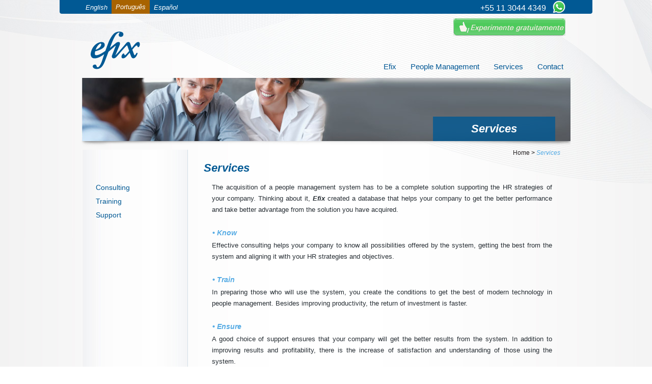

--- FILE ---
content_type: text/html; charset=UTF-8
request_url: https://talent.efix.net/servicos/
body_size: 12434
content:
<!DOCTYPE html><html lang="pt-BR">
<head>
<!-- Google tag (gtag.js) -->
<script async src="https://www.googletagmanager.com/gtag/js?id=G-KLMDGVSSFP"></script>
<script>
  window.dataLayer = window.dataLayer || [];
  function gtag(){dataLayer.push(arguments);}
  gtag('js', new Date());

  gtag('config', 'G-KLMDGVSSFP');
</script>
				<meta charset="UTF-8" />
	<meta name="viewport" content="width=device-width, initial-scale=1.0" />
		<link rel="shortcut icon" href="https://talent.efix.net/wp-content/themes/EfixTheme1.3/images/favicon.ico" />
		<link rel="stylesheet" type="text/css" media="all" href="https://talent.efix.net/wp-content/themes/EfixTheme1.3/style.css?v=2" />
		
	<link rel="pingback" href="https://talent.efix.net/xmlrpc.php" />
		<link rel="alternate" type="application/rss+xml" title="Efix RSS Feed" href="https://talent.efix.net/feed/" />

	<meta property="og:site_name" content="Efix" />
	<meta name="SKYPE_TOOLBAR" content="SKYPE_TOOLBAR_PARSER_COMPATIBLE" /> 
		
	<meta name='robots' content='index, follow, max-image-preview:large, max-snippet:-1, max-video-preview:-1' />

	<!-- This site is optimized with the Yoast SEO plugin v22.2 - https://yoast.com/wordpress/plugins/seo/ -->
	<title>Efix | Services</title>
	<meta name="description" content="Effective consulting helps your company to know all possibilities offered by the technology" />
	<link rel="canonical" href="https://talent.efix.net/servicos/" />
	<meta property="og:locale" content="pt_BR" />
	<meta property="og:type" content="article" />
	<meta property="og:title" content="Efix | Services" />
	<meta property="og:description" content="Effective consulting helps your company to know all possibilities offered by the technology" />
	<meta property="og:url" content="https://talent.efix.net/servicos/" />
	<meta property="og:site_name" content="Efix" />
	<meta property="article:publisher" content="https://www.facebook.com/efixnet" />
	<meta property="article:modified_time" content="2024-03-13T19:52:39+00:00" />
	<meta property="og:image" content="https://talent.efix.net/wp-content/uploads/2015/08/servicos.jpg" />
	<meta property="og:image:width" content="962" />
	<meta property="og:image:height" content="137" />
	<meta property="og:image:type" content="image/jpeg" />
	<meta name="twitter:card" content="summary_large_image" />
	<meta name="twitter:site" content="@EfixNet" />
	<meta name="twitter:label1" content="Est. tempo de leitura" />
	<meta name="twitter:data1" content="1 minuto" />
	<script type="application/ld+json" class="yoast-schema-graph">{"@context":"https://schema.org","@graph":[{"@type":"WebPage","@id":"https://talent.efix.net/servicos/","url":"https://talent.efix.net/servicos/","name":"Efix | Services","isPartOf":{"@id":"https://talent.efix.net/#website"},"primaryImageOfPage":{"@id":"https://talent.efix.net/servicos/#primaryimage"},"image":{"@id":"https://talent.efix.net/servicos/#primaryimage"},"thumbnailUrl":"https://talent.efix.net/wp-content/uploads/2015/08/servicos.jpg","datePublished":"2011-07-28T21:53:42+00:00","dateModified":"2024-03-13T19:52:39+00:00","description":"Effective consulting helps your company to know all possibilities offered by the technology","breadcrumb":{"@id":"https://talent.efix.net/servicos/#breadcrumb"},"inLanguage":"pt-BR","potentialAction":[{"@type":"ReadAction","target":["https://talent.efix.net/servicos/"]}]},{"@type":"ImageObject","inLanguage":"pt-BR","@id":"https://talent.efix.net/servicos/#primaryimage","url":"https://talent.efix.net/wp-content/uploads/2015/08/servicos.jpg","contentUrl":"https://talent.efix.net/wp-content/uploads/2015/08/servicos.jpg","width":962,"height":137},{"@type":"BreadcrumbList","@id":"https://talent.efix.net/servicos/#breadcrumb","itemListElement":[{"@type":"ListItem","position":1,"name":"Home","item":"https://talent.efix.net/"},{"@type":"ListItem","position":2,"name":"Services"}]},{"@type":"WebSite","@id":"https://talent.efix.net/#website","url":"https://talent.efix.net/","name":"Efix","description":"Solutions for management and people development","publisher":{"@id":"https://talent.efix.net/#organization"},"potentialAction":[{"@type":"SearchAction","target":{"@type":"EntryPoint","urlTemplate":"https://talent.efix.net/?s={search_term_string}"},"query-input":"required name=search_term_string"}],"inLanguage":"pt-BR"},{"@type":"Organization","@id":"https://talent.efix.net/#organization","name":"Efix","url":"https://talent.efix.net/","logo":{"@type":"ImageObject","inLanguage":"pt-BR","@id":"https://talent.efix.net/#/schema/logo/image/","url":"https://talent.efix.net/wp-content/uploads/2024/03/logo.png","contentUrl":"https://talent.efix.net/wp-content/uploads/2024/03/logo.png","width":103,"height":77,"caption":"Efix"},"image":{"@id":"https://talent.efix.net/#/schema/logo/image/"},"sameAs":["https://www.facebook.com/efixnet","https://twitter.com/EfixNet"]}]}</script>
	<!-- / Yoast SEO plugin. -->


<link rel="alternate" type="application/rss+xml" title="Feed de comentários para Efix &raquo; Services" href="https://talent.efix.net/servicos/feed/" />
<script type="text/javascript">
/* <![CDATA[ */
window._wpemojiSettings = {"baseUrl":"https:\/\/s.w.org\/images\/core\/emoji\/14.0.0\/72x72\/","ext":".png","svgUrl":"https:\/\/s.w.org\/images\/core\/emoji\/14.0.0\/svg\/","svgExt":".svg","source":{"concatemoji":"https:\/\/talent.efix.net\/wp-includes\/js\/wp-emoji-release.min.js?ver=6.4.7"}};
/*! This file is auto-generated */
!function(i,n){var o,s,e;function c(e){try{var t={supportTests:e,timestamp:(new Date).valueOf()};sessionStorage.setItem(o,JSON.stringify(t))}catch(e){}}function p(e,t,n){e.clearRect(0,0,e.canvas.width,e.canvas.height),e.fillText(t,0,0);var t=new Uint32Array(e.getImageData(0,0,e.canvas.width,e.canvas.height).data),r=(e.clearRect(0,0,e.canvas.width,e.canvas.height),e.fillText(n,0,0),new Uint32Array(e.getImageData(0,0,e.canvas.width,e.canvas.height).data));return t.every(function(e,t){return e===r[t]})}function u(e,t,n){switch(t){case"flag":return n(e,"\ud83c\udff3\ufe0f\u200d\u26a7\ufe0f","\ud83c\udff3\ufe0f\u200b\u26a7\ufe0f")?!1:!n(e,"\ud83c\uddfa\ud83c\uddf3","\ud83c\uddfa\u200b\ud83c\uddf3")&&!n(e,"\ud83c\udff4\udb40\udc67\udb40\udc62\udb40\udc65\udb40\udc6e\udb40\udc67\udb40\udc7f","\ud83c\udff4\u200b\udb40\udc67\u200b\udb40\udc62\u200b\udb40\udc65\u200b\udb40\udc6e\u200b\udb40\udc67\u200b\udb40\udc7f");case"emoji":return!n(e,"\ud83e\udef1\ud83c\udffb\u200d\ud83e\udef2\ud83c\udfff","\ud83e\udef1\ud83c\udffb\u200b\ud83e\udef2\ud83c\udfff")}return!1}function f(e,t,n){var r="undefined"!=typeof WorkerGlobalScope&&self instanceof WorkerGlobalScope?new OffscreenCanvas(300,150):i.createElement("canvas"),a=r.getContext("2d",{willReadFrequently:!0}),o=(a.textBaseline="top",a.font="600 32px Arial",{});return e.forEach(function(e){o[e]=t(a,e,n)}),o}function t(e){var t=i.createElement("script");t.src=e,t.defer=!0,i.head.appendChild(t)}"undefined"!=typeof Promise&&(o="wpEmojiSettingsSupports",s=["flag","emoji"],n.supports={everything:!0,everythingExceptFlag:!0},e=new Promise(function(e){i.addEventListener("DOMContentLoaded",e,{once:!0})}),new Promise(function(t){var n=function(){try{var e=JSON.parse(sessionStorage.getItem(o));if("object"==typeof e&&"number"==typeof e.timestamp&&(new Date).valueOf()<e.timestamp+604800&&"object"==typeof e.supportTests)return e.supportTests}catch(e){}return null}();if(!n){if("undefined"!=typeof Worker&&"undefined"!=typeof OffscreenCanvas&&"undefined"!=typeof URL&&URL.createObjectURL&&"undefined"!=typeof Blob)try{var e="postMessage("+f.toString()+"("+[JSON.stringify(s),u.toString(),p.toString()].join(",")+"));",r=new Blob([e],{type:"text/javascript"}),a=new Worker(URL.createObjectURL(r),{name:"wpTestEmojiSupports"});return void(a.onmessage=function(e){c(n=e.data),a.terminate(),t(n)})}catch(e){}c(n=f(s,u,p))}t(n)}).then(function(e){for(var t in e)n.supports[t]=e[t],n.supports.everything=n.supports.everything&&n.supports[t],"flag"!==t&&(n.supports.everythingExceptFlag=n.supports.everythingExceptFlag&&n.supports[t]);n.supports.everythingExceptFlag=n.supports.everythingExceptFlag&&!n.supports.flag,n.DOMReady=!1,n.readyCallback=function(){n.DOMReady=!0}}).then(function(){return e}).then(function(){var e;n.supports.everything||(n.readyCallback(),(e=n.source||{}).concatemoji?t(e.concatemoji):e.wpemoji&&e.twemoji&&(t(e.twemoji),t(e.wpemoji)))}))}((window,document),window._wpemojiSettings);
/* ]]> */
</script>
<style id='wp-emoji-styles-inline-css' type='text/css'>

	img.wp-smiley, img.emoji {
		display: inline !important;
		border: none !important;
		box-shadow: none !important;
		height: 1em !important;
		width: 1em !important;
		margin: 0 0.07em !important;
		vertical-align: -0.1em !important;
		background: none !important;
		padding: 0 !important;
	}
</style>
<link rel='stylesheet' id='wp-block-library-css' href='https://talent.efix.net/wp-includes/css/dist/block-library/style.min.css?ver=6.4.7' type='text/css' media='all' />
<style id='classic-theme-styles-inline-css' type='text/css'>
/*! This file is auto-generated */
.wp-block-button__link{color:#fff;background-color:#32373c;border-radius:9999px;box-shadow:none;text-decoration:none;padding:calc(.667em + 2px) calc(1.333em + 2px);font-size:1.125em}.wp-block-file__button{background:#32373c;color:#fff;text-decoration:none}
</style>
<style id='global-styles-inline-css' type='text/css'>
body{--wp--preset--color--black: #000000;--wp--preset--color--cyan-bluish-gray: #abb8c3;--wp--preset--color--white: #ffffff;--wp--preset--color--pale-pink: #f78da7;--wp--preset--color--vivid-red: #cf2e2e;--wp--preset--color--luminous-vivid-orange: #ff6900;--wp--preset--color--luminous-vivid-amber: #fcb900;--wp--preset--color--light-green-cyan: #7bdcb5;--wp--preset--color--vivid-green-cyan: #00d084;--wp--preset--color--pale-cyan-blue: #8ed1fc;--wp--preset--color--vivid-cyan-blue: #0693e3;--wp--preset--color--vivid-purple: #9b51e0;--wp--preset--gradient--vivid-cyan-blue-to-vivid-purple: linear-gradient(135deg,rgba(6,147,227,1) 0%,rgb(155,81,224) 100%);--wp--preset--gradient--light-green-cyan-to-vivid-green-cyan: linear-gradient(135deg,rgb(122,220,180) 0%,rgb(0,208,130) 100%);--wp--preset--gradient--luminous-vivid-amber-to-luminous-vivid-orange: linear-gradient(135deg,rgba(252,185,0,1) 0%,rgba(255,105,0,1) 100%);--wp--preset--gradient--luminous-vivid-orange-to-vivid-red: linear-gradient(135deg,rgba(255,105,0,1) 0%,rgb(207,46,46) 100%);--wp--preset--gradient--very-light-gray-to-cyan-bluish-gray: linear-gradient(135deg,rgb(238,238,238) 0%,rgb(169,184,195) 100%);--wp--preset--gradient--cool-to-warm-spectrum: linear-gradient(135deg,rgb(74,234,220) 0%,rgb(151,120,209) 20%,rgb(207,42,186) 40%,rgb(238,44,130) 60%,rgb(251,105,98) 80%,rgb(254,248,76) 100%);--wp--preset--gradient--blush-light-purple: linear-gradient(135deg,rgb(255,206,236) 0%,rgb(152,150,240) 100%);--wp--preset--gradient--blush-bordeaux: linear-gradient(135deg,rgb(254,205,165) 0%,rgb(254,45,45) 50%,rgb(107,0,62) 100%);--wp--preset--gradient--luminous-dusk: linear-gradient(135deg,rgb(255,203,112) 0%,rgb(199,81,192) 50%,rgb(65,88,208) 100%);--wp--preset--gradient--pale-ocean: linear-gradient(135deg,rgb(255,245,203) 0%,rgb(182,227,212) 50%,rgb(51,167,181) 100%);--wp--preset--gradient--electric-grass: linear-gradient(135deg,rgb(202,248,128) 0%,rgb(113,206,126) 100%);--wp--preset--gradient--midnight: linear-gradient(135deg,rgb(2,3,129) 0%,rgb(40,116,252) 100%);--wp--preset--font-size--small: 13px;--wp--preset--font-size--medium: 20px;--wp--preset--font-size--large: 36px;--wp--preset--font-size--x-large: 42px;--wp--preset--spacing--20: 0.44rem;--wp--preset--spacing--30: 0.67rem;--wp--preset--spacing--40: 1rem;--wp--preset--spacing--50: 1.5rem;--wp--preset--spacing--60: 2.25rem;--wp--preset--spacing--70: 3.38rem;--wp--preset--spacing--80: 5.06rem;--wp--preset--shadow--natural: 6px 6px 9px rgba(0, 0, 0, 0.2);--wp--preset--shadow--deep: 12px 12px 50px rgba(0, 0, 0, 0.4);--wp--preset--shadow--sharp: 6px 6px 0px rgba(0, 0, 0, 0.2);--wp--preset--shadow--outlined: 6px 6px 0px -3px rgba(255, 255, 255, 1), 6px 6px rgba(0, 0, 0, 1);--wp--preset--shadow--crisp: 6px 6px 0px rgba(0, 0, 0, 1);}:where(.is-layout-flex){gap: 0.5em;}:where(.is-layout-grid){gap: 0.5em;}body .is-layout-flow > .alignleft{float: left;margin-inline-start: 0;margin-inline-end: 2em;}body .is-layout-flow > .alignright{float: right;margin-inline-start: 2em;margin-inline-end: 0;}body .is-layout-flow > .aligncenter{margin-left: auto !important;margin-right: auto !important;}body .is-layout-constrained > .alignleft{float: left;margin-inline-start: 0;margin-inline-end: 2em;}body .is-layout-constrained > .alignright{float: right;margin-inline-start: 2em;margin-inline-end: 0;}body .is-layout-constrained > .aligncenter{margin-left: auto !important;margin-right: auto !important;}body .is-layout-constrained > :where(:not(.alignleft):not(.alignright):not(.alignfull)){max-width: var(--wp--style--global--content-size);margin-left: auto !important;margin-right: auto !important;}body .is-layout-constrained > .alignwide{max-width: var(--wp--style--global--wide-size);}body .is-layout-flex{display: flex;}body .is-layout-flex{flex-wrap: wrap;align-items: center;}body .is-layout-flex > *{margin: 0;}body .is-layout-grid{display: grid;}body .is-layout-grid > *{margin: 0;}:where(.wp-block-columns.is-layout-flex){gap: 2em;}:where(.wp-block-columns.is-layout-grid){gap: 2em;}:where(.wp-block-post-template.is-layout-flex){gap: 1.25em;}:where(.wp-block-post-template.is-layout-grid){gap: 1.25em;}.has-black-color{color: var(--wp--preset--color--black) !important;}.has-cyan-bluish-gray-color{color: var(--wp--preset--color--cyan-bluish-gray) !important;}.has-white-color{color: var(--wp--preset--color--white) !important;}.has-pale-pink-color{color: var(--wp--preset--color--pale-pink) !important;}.has-vivid-red-color{color: var(--wp--preset--color--vivid-red) !important;}.has-luminous-vivid-orange-color{color: var(--wp--preset--color--luminous-vivid-orange) !important;}.has-luminous-vivid-amber-color{color: var(--wp--preset--color--luminous-vivid-amber) !important;}.has-light-green-cyan-color{color: var(--wp--preset--color--light-green-cyan) !important;}.has-vivid-green-cyan-color{color: var(--wp--preset--color--vivid-green-cyan) !important;}.has-pale-cyan-blue-color{color: var(--wp--preset--color--pale-cyan-blue) !important;}.has-vivid-cyan-blue-color{color: var(--wp--preset--color--vivid-cyan-blue) !important;}.has-vivid-purple-color{color: var(--wp--preset--color--vivid-purple) !important;}.has-black-background-color{background-color: var(--wp--preset--color--black) !important;}.has-cyan-bluish-gray-background-color{background-color: var(--wp--preset--color--cyan-bluish-gray) !important;}.has-white-background-color{background-color: var(--wp--preset--color--white) !important;}.has-pale-pink-background-color{background-color: var(--wp--preset--color--pale-pink) !important;}.has-vivid-red-background-color{background-color: var(--wp--preset--color--vivid-red) !important;}.has-luminous-vivid-orange-background-color{background-color: var(--wp--preset--color--luminous-vivid-orange) !important;}.has-luminous-vivid-amber-background-color{background-color: var(--wp--preset--color--luminous-vivid-amber) !important;}.has-light-green-cyan-background-color{background-color: var(--wp--preset--color--light-green-cyan) !important;}.has-vivid-green-cyan-background-color{background-color: var(--wp--preset--color--vivid-green-cyan) !important;}.has-pale-cyan-blue-background-color{background-color: var(--wp--preset--color--pale-cyan-blue) !important;}.has-vivid-cyan-blue-background-color{background-color: var(--wp--preset--color--vivid-cyan-blue) !important;}.has-vivid-purple-background-color{background-color: var(--wp--preset--color--vivid-purple) !important;}.has-black-border-color{border-color: var(--wp--preset--color--black) !important;}.has-cyan-bluish-gray-border-color{border-color: var(--wp--preset--color--cyan-bluish-gray) !important;}.has-white-border-color{border-color: var(--wp--preset--color--white) !important;}.has-pale-pink-border-color{border-color: var(--wp--preset--color--pale-pink) !important;}.has-vivid-red-border-color{border-color: var(--wp--preset--color--vivid-red) !important;}.has-luminous-vivid-orange-border-color{border-color: var(--wp--preset--color--luminous-vivid-orange) !important;}.has-luminous-vivid-amber-border-color{border-color: var(--wp--preset--color--luminous-vivid-amber) !important;}.has-light-green-cyan-border-color{border-color: var(--wp--preset--color--light-green-cyan) !important;}.has-vivid-green-cyan-border-color{border-color: var(--wp--preset--color--vivid-green-cyan) !important;}.has-pale-cyan-blue-border-color{border-color: var(--wp--preset--color--pale-cyan-blue) !important;}.has-vivid-cyan-blue-border-color{border-color: var(--wp--preset--color--vivid-cyan-blue) !important;}.has-vivid-purple-border-color{border-color: var(--wp--preset--color--vivid-purple) !important;}.has-vivid-cyan-blue-to-vivid-purple-gradient-background{background: var(--wp--preset--gradient--vivid-cyan-blue-to-vivid-purple) !important;}.has-light-green-cyan-to-vivid-green-cyan-gradient-background{background: var(--wp--preset--gradient--light-green-cyan-to-vivid-green-cyan) !important;}.has-luminous-vivid-amber-to-luminous-vivid-orange-gradient-background{background: var(--wp--preset--gradient--luminous-vivid-amber-to-luminous-vivid-orange) !important;}.has-luminous-vivid-orange-to-vivid-red-gradient-background{background: var(--wp--preset--gradient--luminous-vivid-orange-to-vivid-red) !important;}.has-very-light-gray-to-cyan-bluish-gray-gradient-background{background: var(--wp--preset--gradient--very-light-gray-to-cyan-bluish-gray) !important;}.has-cool-to-warm-spectrum-gradient-background{background: var(--wp--preset--gradient--cool-to-warm-spectrum) !important;}.has-blush-light-purple-gradient-background{background: var(--wp--preset--gradient--blush-light-purple) !important;}.has-blush-bordeaux-gradient-background{background: var(--wp--preset--gradient--blush-bordeaux) !important;}.has-luminous-dusk-gradient-background{background: var(--wp--preset--gradient--luminous-dusk) !important;}.has-pale-ocean-gradient-background{background: var(--wp--preset--gradient--pale-ocean) !important;}.has-electric-grass-gradient-background{background: var(--wp--preset--gradient--electric-grass) !important;}.has-midnight-gradient-background{background: var(--wp--preset--gradient--midnight) !important;}.has-small-font-size{font-size: var(--wp--preset--font-size--small) !important;}.has-medium-font-size{font-size: var(--wp--preset--font-size--medium) !important;}.has-large-font-size{font-size: var(--wp--preset--font-size--large) !important;}.has-x-large-font-size{font-size: var(--wp--preset--font-size--x-large) !important;}
.wp-block-navigation a:where(:not(.wp-element-button)){color: inherit;}
:where(.wp-block-post-template.is-layout-flex){gap: 1.25em;}:where(.wp-block-post-template.is-layout-grid){gap: 1.25em;}
:where(.wp-block-columns.is-layout-flex){gap: 2em;}:where(.wp-block-columns.is-layout-grid){gap: 2em;}
.wp-block-pullquote{font-size: 1.5em;line-height: 1.6;}
</style>
<script type="text/javascript" src="https://talent.efix.net/wp-content/themes/EfixTheme1.3/js/jquery-3.6.1.min.js?ver=6.4.7" id="jquery-js"></script>
<script type="text/javascript" src="https://talent.efix.net/wp-content/themes/EfixTheme1.3/js/jquery.mask.js?ver=6.4.7" id="jquery.mask-js"></script>
<script type="text/javascript" src="https://talent.efix.net/wp-content/themes/EfixTheme1.3/js/jquery.cycle.min.js?ver=0.6.2" id="cycle-js"></script>
<script type="text/javascript" src="https://talent.efix.net/wp-content/themes/EfixTheme1.3/js/cycle-slider.js.php?ver=0.0.1" id="cycle-slider-js"></script>
<link rel="https://api.w.org/" href="https://talent.efix.net/wp-json/" /><link rel="alternate" type="application/json" href="https://talent.efix.net/wp-json/wp/v2/pages/7" /><link rel="EditURI" type="application/rsd+xml" title="RSD" href="https://talent.efix.net/xmlrpc.php?rsd" />
<meta name="generator" content="WordPress 6.4.7" />
<link rel='shortlink' href='https://talent.efix.net/?p=7' />
<link rel="alternate" type="application/json+oembed" href="https://talent.efix.net/wp-json/oembed/1.0/embed?url=https%3A%2F%2Ftalent.efix.net%2Fservicos%2F" />
<link rel="alternate" type="text/xml+oembed" href="https://talent.efix.net/wp-json/oembed/1.0/embed?url=https%3A%2F%2Ftalent.efix.net%2Fservicos%2F&#038;format=xml" />
	<link rel="preload" href="https://talent.efix.net/wp-content/themes/EfixTheme1.3/images/fundo-topo.jpg" as="image">
	<meta http-equiv="Content-Security-Policy" content="script-src 'self' 'nonce-efixefix' https://www.google-analytics.com/ https://www.efix.net/; object-src 'none'; base-uri 'none'">
</head>
<body class="page-template page-template-modelo-servicos page-template-modelo-servicos-php page page-id-7 page-parent">
<div id="no-js"><noscript> <p>Para esse site funcionar corretamente seu navegador precisa estar configurado para rodar Javascript.</p> </noscript></div>
	<div id="fundo">
	
			<div id="barra-topo">	
				<div class="centralizador">
					<ul id="idiomas">
						<li><a href="https://talent.efix.net" >English</a></li>
						<li><a href="https://talent.efix.net/pt" class="selected">Português</a></li>
						<li><a href="https://talent.efix.net/es" >Español</a></li>
					</ul>
					<ul class="tel">
						<li>+55 11 3044 4349</li>
					</ul>			
					<a class="whatsApp" target="_blank" aria-label="Chat on WhatsApp" href="https://wa.me/551130444349"> <img src="https://talent.efix.net/wp-content/themes/EfixTheme1.3/images/whatsapp.png"  alt="WhatsApp"/> </a>
				</div>
			</div>
				<!-- Fim #barra-topo -->
		<div id="barra-menu">
			<div class="centralizador">
				<div id="topo">

													<div id="logo">
								<a href="https://talent.efix.net"><img src="https://talent.efix.net/wp-content/themes/EfixTheme1.3/images/logo.png" alt="Logo Efix" /></a>
							</div>
						
						<a href="#" class="cadastre_se experimentebt experimentebt_pt-BR">Experimente Gratuitamente</a>
					
						<a class="bt-imprimir" href="javascript:window.print()" >Imprimir</a>
					<div class="menu_button" >
							<img src="https://talent.efix.net/wp-content/themes/EfixTheme1.3/images/menu_button.png" width="33" height="30" alt="Menu"/>
					</div>
					<div class="menu_content">
						<div class="menu-menu-principal-container"><ul id="menu-menu-principal" class="menu"><li id=menu-item-first menu-item-last "menu-item-1535" class="cmi_menu_item_1535 menu-item menu-item-type-post_type menu-item-object-page menu-item-has-children menu-item-1535"><a href="https://talent.efix.net/a-efix/">Efix</a>
<ul class="sub-menu">
	<li id="menu-item-1524" class="cmi_menu_item_1524 menu-item menu-item-type-post_type menu-item-object-page menu-item-1524"><div class="menu-box"><a href="https://talent.efix.net/a-efix/history/"><img src='https://talent.efix.net/wp-content/uploads/2011/08/historia.jpg' alt='' /></a><a href="https://talent.efix.net/a-efix/history/">History</a><p class='menu-description'>Origin of Efix</p></div></li>
	<li id="menu-item-1523" class="cmi_menu_item_1523 menu-item menu-item-type-post_type menu-item-object-page menu-item-1523"><div class="menu-box"><a href="https://talent.efix.net/a-efix/imprensa/"><img src='https://talent.efix.net/wp-content/uploads/2015/08/imprensa20143157.jpg' alt='' /></a><a href="https://talent.efix.net/a-efix/imprensa/">Press</a><p class='menu-description'>Efix news</p></div></li>
	<li id="menu-item-1522" class="cmi_menu_item_1522 menu-item menu-item-type-post_type menu-item-object-page menu-item-1522"><div class="menu-box"><a href="https://talent.efix.net/a-efix/misao-visao-e-valores/"><img src='https://talent.efix.net/wp-content/uploads/2015/08/missao_visao_valores20143202.jpg' alt='' /></a><a href="https://talent.efix.net/a-efix/misao-visao-e-valores/">Mission, vision &#038; values</a><p class='menu-description'>Our commitments</p></div></li>
	<li id="menu-item-1548" class="cmi_menu_item_1548 menu-item menu-item-type-post_type menu-item-object-page menu-item-1548"><div class="menu-box"><a href="https://talent.efix.net/a-efix/clientes/"><img src='https://talent.efix.net/wp-content/uploads/2015/08/clientes.jpg' alt='' /></a><a href="https://talent.efix.net/a-efix/clientes/">Clients</a><p class='menu-description'>Our greatest asset</p></div></li>
	<li id="menu-item-1525" class="cmi_menu_item_1525 menu-item menu-item-type-post_type menu-item-object-page menu-item-1525"><div class="menu-box"><a href="https://talent.efix.net/contato/"><img src='https://talent.efix.net/wp-content/uploads/2015/08/contato20143152.jpg' alt='' /></a><a href="https://talent.efix.net/contato/">Contact</a><p class='menu-description'>Contact Efix</p></div></li>
	<li id="menu-item-1526" class="cmi_menu_item_1526 menu-item menu-item-type-post_type menu-item-object-page menu-item-1526"><div class="menu-box"><a href="https://talent.efix.net/a-efix/join-us/"><img src='https://talent.efix.net/wp-content/uploads/2015/08/trabalhe_com_agente-p.jpg' alt='' /></a><a href="https://talent.efix.net/a-efix/join-us/">Join us</a><p class='menu-description'>Send your resume</p></div></li>
</ul>
</li>
<li id="menu-item-1520" class="cmi_menu_item_1520 menu-item menu-item-type-post_type menu-item-object-page menu-item-has-children menu-item-1520"><a href="https://talent.efix.net/gestao-de-pessoas/">People Management</a>
<ul class="sub-menu">
	<li id="menu-item-13726" class="cmi_menu_item_13726 menu-item menu-item-type-post_type menu-item-object-suites menu-item-13726"><div class="menu-box"><a href="https://talent.efix.net/suites/efix-ai-suite/" class="suite-menu"><img src='https://talent.efix.net/pt/wp-content/uploads/sites/2/2024/03/IA-Icon-square.png' alt='' /></a><a href="https://talent.efix.net/suites/efix-ai-suite/" class="suite-menu"><span class='suite-menu'>Efix | <span class="no-italic"><span class="no-italic">AI Suite</span></span></span></a></div></li>
	<li id="menu-item-1540" class="cmi_menu_item_1540 menu-item menu-item-type-post_type menu-item-object-suites menu-item-1540"><div class="menu-box"><a href="https://talent.efix.net/suites/efix-performance-suite/" class="suite-menu"><img src='https://talent.efix.net/wp-content/uploads/2015/08/performance-suite-menu.jpg' alt='' /></a><a href="https://talent.efix.net/suites/efix-performance-suite/" class="suite-menu"><span class='suite-menu'>Efix | <span class="no-italic">Performance Suite</span></span></a><p class='menu-description'><a href=https://talent.efix.net/teste/produtos/efix-competency><b>Efix<span class=no-italic> | Competency</span></b></a>
<a href=https://talent.efix.net/teste/produtos/efix-goals><b>Efix<span class=no-italic> | Goals</span></b></a></p></div></li>
	<li id="menu-item-1539" class="cmi_menu_item_1539 menu-item menu-item-type-post_type menu-item-object-suites menu-item-1539"><div class="menu-box"><a href="https://talent.efix.net/suites/efix-survey-suite/" class="suite-menu"><img src='https://talent.efix.net/wp-content/uploads/2015/08/survey-suite-menu.jpg' alt='' /></a><a href="https://talent.efix.net/suites/efix-survey-suite/" class="suite-menu"><span class='suite-menu'>Efix | <span class="no-italic">Survey Suite</span></span></a><p class='menu-description'><a href=https://talent.efix.net/teste/produtos/efix-survey><b>Efix<span class=no-italic> | Survey</span></b></a>
<a href=https://talent.efix.net/teste/produtos/efix-action-plan><b>Efix<span class=no-italic> | Action Plan</span></b></a></p></div></li>
	<li id="menu-item-1541" class="cmi_menu_item_1541 menu-item menu-item-type-post_type menu-item-object-suites menu-item-1541"><div class="menu-box"><a href="https://talent.efix.net/suites/efix-learning-suite/" class="suite-menu"><img src='https://talent.efix.net/wp-content/uploads/2015/08/learning-suite-menu.jpg' alt='' /></a><a href="https://talent.efix.net/suites/efix-learning-suite/" class="suite-menu"><span class='suite-menu'>Efix | <span class="no-italic">Learning Suite</span></span></a><p class='menu-description'><a href=https://talent.efix.net/teste/produtos/efix-e-learning><b>Efix<span class=no-italic> | E-learning</span></b></a>
<a href=https://talent.efix.net/teste/produtos/efix-classroom><b>Efix<span class=no-italic> | Classroom</span></b></a></p></div></li>
</ul>
</li>
<li id="menu-item-1519" class="cmi_menu_item_1519 menu-item menu-item-type-post_type menu-item-object-page current-menu-item page_item page-item-7 current_page_item menu-item-has-children menu-item-1519"><a href="https://talent.efix.net/servicos/" aria-current="page">Services</a>
<ul class="sub-menu">
	<li id="menu-item-1534" class="cmi_menu_item_1534 menu-item menu-item-type-post_type menu-item-object-page menu-item-1534"><div class="menu-box"><a href="https://talent.efix.net/servicos/consultoria/"><img src='https://talent.efix.net/wp-content/uploads/2015/08/consultoria1.jpg' alt='' /></a><a href="https://talent.efix.net/servicos/consultoria/">Consulting</a><p class='menu-description'>Support the implementation of systems</p></div></li>
	<li id="menu-item-1533" class="cmi_menu_item_1533 menu-item menu-item-type-post_type menu-item-object-page menu-item-1533"><div class="menu-box"><a href="https://talent.efix.net/servicos/training/"><img src='https://talent.efix.net/wp-content/uploads/2015/08/treinamento1.jpg' alt='' /></a><a href="https://talent.efix.net/servicos/training/">Training</a><p class='menu-description'>Qualification for system use</p></div></li>
	<li id="menu-item-1532" class="cmi_menu_item_1532 menu-item menu-item-type-post_type menu-item-object-page menu-item-1532"><div class="menu-box"><a href="https://talent.efix.net/servicos/support/"><img src='https://talent.efix.net/wp-content/uploads/2015/08/suporte1.jpg' alt='' /></a><a href="https://talent.efix.net/servicos/support/">Support</a><p class='menu-description'>Troubleshooting</p></div></li>
</ul>
</li>
<li id="menu-item-1062" class="cmi_menu_item_1062 menu-item menu-item-type-post_type menu-item-object-page menu-item-1062"><a href="https://talent.efix.net/contato/">Contact</a></li>
</ul></div>					</div>
					<script nonce="efixefix">
						$(".menu_button").click(() => {
							if ($(".menu_content").css("display") == "none") {
								$(".menu_content").slideDown();
							}
							else {
								$(".menu_content").slideUp();
							}
						});
						$(".menu_content li").each(function (){
						if ($(this).find('.sub-menu').length>0)
							{
								$(this).prepend($("<div class='menu_expand'></div><div class='menu_collapse'></div>"));
							}
						});
						$(".menu_expand").click(function(){
							$(this).parent().children('a').addClass('selected');
							$(this).parent().find('.sub-menu').slideDown();
							$(this).parent().find('.menu_collapse').show();
							$(this).hide();
						});
						$(".menu_collapse").click(function(){
							$(this).parent().children('a').removeClass('selected');
							$(this).parent().find('.sub-menu').slideUp();
							$(this).parent().find('.menu_expand').show();
							$(this).hide();
						});
						$(".menu_content li").click(()=>{
							if ($(this).find('.sub-menu').css("display") == "none") {
								$(this).find('.sub-menu').slideDown();
							}
							else {
								$(this).find('.sub-menu').slideUp();
							}
						});
					</script>
				</div>
				<!-- Fim #topo -->
				<div id="menu-navegacao">
					<div class="menu-menu-principal-container"><ul id="menu-menu-principal-1" class="menu"><li clamenu-item-first menu-item-last ss="cmi_menu_item_1535 menu-item menu-item-type-post_type menu-item-object-page menu-item-has-children menu-item-1535"><a href="https://talent.efix.net/a-efix/">Efix</a>
<ul class="sub-menu">
	<li class="cmi_menu_item_1524 menu-item menu-item-type-post_type menu-item-object-page menu-item-1524"><div class="menu-box"><a href="https://talent.efix.net/a-efix/history/"><img src='https://talent.efix.net/wp-content/uploads/2011/08/historia.jpg' alt='' /></a><a href="https://talent.efix.net/a-efix/history/">History</a><p class='menu-description'>Origin of Efix</p></div></li>
	<li class="cmi_menu_item_1523 menu-item menu-item-type-post_type menu-item-object-page menu-item-1523"><div class="menu-box"><a href="https://talent.efix.net/a-efix/imprensa/"><img src='https://talent.efix.net/wp-content/uploads/2015/08/imprensa20143157.jpg' alt='' /></a><a href="https://talent.efix.net/a-efix/imprensa/">Press</a><p class='menu-description'>Efix news</p></div></li>
	<li class="cmi_menu_item_1522 menu-item menu-item-type-post_type menu-item-object-page menu-item-1522"><div class="menu-box"><a href="https://talent.efix.net/a-efix/misao-visao-e-valores/"><img src='https://talent.efix.net/wp-content/uploads/2015/08/missao_visao_valores20143202.jpg' alt='' /></a><a href="https://talent.efix.net/a-efix/misao-visao-e-valores/">Mission, vision &#038; values</a><p class='menu-description'>Our commitments</p></div></li>
	<li class="cmi_menu_item_1548 menu-item menu-item-type-post_type menu-item-object-page menu-item-1548"><div class="menu-box"><a href="https://talent.efix.net/a-efix/clientes/"><img src='https://talent.efix.net/wp-content/uploads/2015/08/clientes.jpg' alt='' /></a><a href="https://talent.efix.net/a-efix/clientes/">Clients</a><p class='menu-description'>Our greatest asset</p></div></li>
	<li class="cmi_menu_item_1525 menu-item menu-item-type-post_type menu-item-object-page menu-item-1525"><div class="menu-box"><a href="https://talent.efix.net/contato/"><img src='https://talent.efix.net/wp-content/uploads/2015/08/contato20143152.jpg' alt='' /></a><a href="https://talent.efix.net/contato/">Contact</a><p class='menu-description'>Contact Efix</p></div></li>
	<li class="cmi_menu_item_1526 menu-item menu-item-type-post_type menu-item-object-page menu-item-1526"><div class="menu-box"><a href="https://talent.efix.net/a-efix/join-us/"><img src='https://talent.efix.net/wp-content/uploads/2015/08/trabalhe_com_agente-p.jpg' alt='' /></a><a href="https://talent.efix.net/a-efix/join-us/">Join us</a><p class='menu-description'>Send your resume</p></div></li>
</ul>
</li>
<li class="cmi_menu_item_1520 menu-item menu-item-type-post_type menu-item-object-page menu-item-has-children menu-item-1520"><a href="https://talent.efix.net/gestao-de-pessoas/">People Management</a>
<ul class="sub-menu">
	<li class="cmi_menu_item_13726 menu-item menu-item-type-post_type menu-item-object-suites menu-item-13726"><div class="menu-box"><a href="https://talent.efix.net/suites/efix-ai-suite/" class="suite-menu"><img src='https://talent.efix.net/pt/wp-content/uploads/sites/2/2024/03/IA-Icon-square.png' alt='' /></a><a href="https://talent.efix.net/suites/efix-ai-suite/" class="suite-menu"><span class='suite-menu'>Efix | <span class="no-italic"><span class="no-italic">AI Suite</span></span></span></a></div></li>
	<li class="cmi_menu_item_1540 menu-item menu-item-type-post_type menu-item-object-suites menu-item-1540"><div class="menu-box"><a href="https://talent.efix.net/suites/efix-performance-suite/" class="suite-menu"><img src='https://talent.efix.net/wp-content/uploads/2015/08/performance-suite-menu.jpg' alt='' /></a><a href="https://talent.efix.net/suites/efix-performance-suite/" class="suite-menu"><span class='suite-menu'>Efix | <span class="no-italic">Performance Suite</span></span></a><p class='menu-description'><a href=https://talent.efix.net/teste/produtos/efix-competency><b>Efix<span class=no-italic> | Competency</span></b></a>
<a href=https://talent.efix.net/teste/produtos/efix-goals><b>Efix<span class=no-italic> | Goals</span></b></a></p></div></li>
	<li class="cmi_menu_item_1539 menu-item menu-item-type-post_type menu-item-object-suites menu-item-1539"><div class="menu-box"><a href="https://talent.efix.net/suites/efix-survey-suite/" class="suite-menu"><img src='https://talent.efix.net/wp-content/uploads/2015/08/survey-suite-menu.jpg' alt='' /></a><a href="https://talent.efix.net/suites/efix-survey-suite/" class="suite-menu"><span class='suite-menu'>Efix | <span class="no-italic">Survey Suite</span></span></a><p class='menu-description'><a href=https://talent.efix.net/teste/produtos/efix-survey><b>Efix<span class=no-italic> | Survey</span></b></a>
<a href=https://talent.efix.net/teste/produtos/efix-action-plan><b>Efix<span class=no-italic> | Action Plan</span></b></a></p></div></li>
	<li class="cmi_menu_item_1541 menu-item menu-item-type-post_type menu-item-object-suites menu-item-1541"><div class="menu-box"><a href="https://talent.efix.net/suites/efix-learning-suite/" class="suite-menu"><img src='https://talent.efix.net/wp-content/uploads/2015/08/learning-suite-menu.jpg' alt='' /></a><a href="https://talent.efix.net/suites/efix-learning-suite/" class="suite-menu"><span class='suite-menu'>Efix | <span class="no-italic">Learning Suite</span></span></a><p class='menu-description'><a href=https://talent.efix.net/teste/produtos/efix-e-learning><b>Efix<span class=no-italic> | E-learning</span></b></a>
<a href=https://talent.efix.net/teste/produtos/efix-classroom><b>Efix<span class=no-italic> | Classroom</span></b></a></p></div></li>
</ul>
</li>
<li class="cmi_menu_item_1519 menu-item menu-item-type-post_type menu-item-object-page current-menu-item page_item page-item-7 current_page_item menu-item-has-children menu-item-1519"><a href="https://talent.efix.net/servicos/" aria-current="page">Services</a>
<ul class="sub-menu">
	<li class="cmi_menu_item_1534 menu-item menu-item-type-post_type menu-item-object-page menu-item-1534"><div class="menu-box"><a href="https://talent.efix.net/servicos/consultoria/"><img src='https://talent.efix.net/wp-content/uploads/2015/08/consultoria1.jpg' alt='' /></a><a href="https://talent.efix.net/servicos/consultoria/">Consulting</a><p class='menu-description'>Support the implementation of systems</p></div></li>
	<li class="cmi_menu_item_1533 menu-item menu-item-type-post_type menu-item-object-page menu-item-1533"><div class="menu-box"><a href="https://talent.efix.net/servicos/training/"><img src='https://talent.efix.net/wp-content/uploads/2015/08/treinamento1.jpg' alt='' /></a><a href="https://talent.efix.net/servicos/training/">Training</a><p class='menu-description'>Qualification for system use</p></div></li>
	<li class="cmi_menu_item_1532 menu-item menu-item-type-post_type menu-item-object-page menu-item-1532"><div class="menu-box"><a href="https://talent.efix.net/servicos/support/"><img src='https://talent.efix.net/wp-content/uploads/2015/08/suporte1.jpg' alt='' /></a><a href="https://talent.efix.net/servicos/support/">Support</a><p class='menu-description'>Troubleshooting</p></div></li>
</ul>
</li>
<li class="cmi_menu_item_1062 menu-item menu-item-type-post_type menu-item-object-page menu-item-1062"><a href="https://talent.efix.net/contato/">Contact</a></li>
</ul></div>				</div>
			</div>
		</div>
		<div id="conteudo">
		<div class="centralizador">

			
		<div id="banner-grande2">
			<h2>Services</h2>
			<img width="962" height="137" src="https://talent.efix.net/wp-content/uploads/2015/08/servicos.jpg" class="attachment-banner-interno-1 size-banner-interno-1 wp-post-image" alt="" decoding="async" fetchpriority="high" srcset="https://talent.efix.net/wp-content/uploads/2015/08/servicos.jpg 962w, https://talent.efix.net/wp-content/uploads/2015/08/servicos-300x43.jpg 300w" sizes="(max-width: 962px) 100vw, 962px" />		</div>
	
	<div class="container">
	
		<div class="fundo-menu-lateral">
			<div class="menu-menu-lateral-servicos-container"><ul id="menu-menu-lateral-servicos" class="menu"><li id=menu-item-first menu-item-last "menu-item-1538" class="cmi_menu_item_1538 menu-item menu-item-type-post_type menu-item-object-page menu-item-1538"><a href="https://talent.efix.net/servicos/consultoria/">Consulting</a></li>
<li id="menu-item-1537" class="cmi_menu_item_1537 menu-item menu-item-type-post_type menu-item-object-page menu-item-1537"><a href="https://talent.efix.net/servicos/training/">Training</a></li>
<li id="menu-item-1536" class="cmi_menu_item_1536 menu-item menu-item-type-post_type menu-item-object-page menu-item-1536"><a href="https://talent.efix.net/servicos/support/">Support</a></li>
</ul></div>		</div>
			
		<div class="pagina-simples pagina-menu-lateral">
			
			<div class="breadcrumbs">
	
	<a href="https://talent.efix.net">Home</a> &gt;
	
		 
	<a class="atual" href="https://talent.efix.net/servicos/">Services</a>
	
</div>			
			
	<div id="post-7" class="post-7 page type-page status-publish has-post-thumbnail hentry last-post">

		<h1 class="entry-title"><a href="https://talent.efix.net/servicos/" title="Services" rel="bookmark">Services</a></h1>
		<div class="entry-content">
			<p>The acquisition of a people management system has to be a complete solution supporting the HR strategies of your company. Thinking about it, <em><strong>Efix</strong></em> created a database that helps your company to get the better performance and take better advantage from the solution you have acquired.</p>
<h3>Know</h3>
<p>Effective consulting helps your company to know all possibilities offered by the system, getting the best from the system and aligning it with your HR strategies and objectives.</p>
<h3>Train</h3>
<p>In preparing those who will use the system, you create the conditions to get the best of modern technology in people management. Besides improving productivity, the return of investment is faster.</p>
<h3>Ensure</h3>
<p>A good choice of support ensures that your company will get the better results from the system. In addition to improving results and profitability, there is the increase of satisfaction and understanding of those using the system.</p>
					</div>

	</div>

		
		
				
		</div>
		
		<div class="clear">&nbsp;</div>
		
	</div>	
		
	<div class="linha-grande">&nbsp;</div>
	
﻿
<div id="rodape">	
	
	<div id="rodape-fones">
		<div class="rodape-titulo">Conecte-se à Efix:</div>
		<div class="fone-esquerda">
			<div class="rodape-tel">Efix, Brasil</div>
				<p>+ 55 (11) 3044 4349</p>
		</div>
		<div class="fone-direita">
			<div class="rodape-tel">Efix, EUA</div>
			<p>+ 1 (321) 200 0084</p>
		</div>
		</div>
	<!-- Fim #rodape-fones -->
	
	<div class="links-rodape">
		<a id="pecacontato" href="https://talent.efix.net/contato" class="" ><div class="rodape-tel">Ask for contact</div></a>
		<a id="experimente" href="#" class="cadastre_se" ><div class="rodape-tel">Free trial</div></a>
	</div>
	<div class="redessociais">
							<a class="twitter" aria-label='twitter' href="https://twitter.com/#!/efixnet">&nbsp;</a>
							<a class="facebook" aria-label='facebook' href="https://www.facebook.com/EfixNet">&nbsp;</a>
						
	</div>
<div class="clear">&nbsp;</div>
</div>
<!-- Fim #rodape -->
	
	</div>
	</div>
	<!-- Fim .centralizador -->
</div>
<!-- Fim #fundo -->
	
	
	<!-- MODAL CADASTRE-SE -->
	<div id="boxes">
		<div id="modal_cadastre_se" class="window">
			<a href="#" class="close"><img src="https://talent.efix.net/wp-content/themes/EfixTheme1.3/images/modal-close.png" alt="Fechar" /></a><br />
						<div class="cadastre_se_linha">
			<div class="cadastre_se_esqdir"><p class='introducao'>To use the Efix system, please fill out the form below.</p></div>
			</div>
			<form action="https://www.efix.net/efixcontrolpanel/f_cadastro/cadastro_ins.aspx" method="post" id="cadastrese">
				<div class="cadastre_se_linha">
					<div class="cadastre_se_esq"><label for="nome">Nome e Sobrenome </label></div>
					<div class="cadastre_se_dir"><input type="text" name="nm_name" id="nome" /></div>
				</div>
				<div class="cadastre_se_linha">
					<div class="cadastre_se_esq"><label for="empresa">Empresa </label></div>
					<div class="cadastre_se_dir"><input type="text" name="nm_empresa" id="empresa" /></div>
				</div>
				<div class="cadastre_se_linha">
					<div class="cadastre_se_esq"><label for="funcionarios" class='small'>Nº de Funcionários </label></div>
					<div class="cadastre_se_dir"><input type="text" name="nm_funcionarios" id="funcionarios" class='small' /></div>
				</div>
				<div class="cadastre_se_linha">
					<div class="cadastre_se_esq"><label for="telefone" id="label_email" style="margin-right:20px">Telefone </label></div>
					<div class="cadastre_se_dir"><input type="text" name="nm_tel_com" id="telefone" /></div>
				</div>
				<div class="cadastre_se_linha">
					<div class="cadastre_se_esq"><label for="email">E-mail </label></div>
					<div class="cadastre_se_dir"><input type="text" name="nm_email" id="email" /></div>
				</div>
				<div class="cadastre_se_linha">
					<div class="cadastre_se_esq"><label for="pais">País </label></div>
					<div class="cadastre_se_dir"><select id="pais" name="nm_pais" ><option value='BR' selected="selected">Brasil</option><option value='AF' >Afeganistão</option><option value='ZA' >África do Sul</option><option value='AL' >Albânia</option><option value='DE' >Alemanha</option><option value='AD' >Andorra</option><option value='AO' >Angola</option><option value='AI' >Anguilla</option><option value='AQ' >Antártida</option><option value='AG' >Antígua e Barbuda</option><option value='AN' >Antilhas Holandesas</option><option value='SA' >Arábia Saudita</option><option value='DZ' >Argélia</option><option value='AR' >Argentina</option><option value='AM' >Armênia</option><option value='AW' >Aruba</option><option value='AU' >Austrália</option><option value='AT' >Áustria</option><option value='AZ' >Azerbaijão</option><option value='BS' >Bahamas</option><option value='BD' >Bangladesh</option><option value='BB' >Barbados</option><option value='BH' >Barein</option><option value='BE' >Bélgica</option><option value='BZ' >Belize</option><option value='BJ' >Benin</option><option value='BM' >Bermudas</option><option value='BY' >Bielo-Rússia</option><option value='BO' >Bolívia</option><option value='BA' >Bósnia-Herzegovina</option><option value='BW' >Botsuana</option><option value='BN' >Brunei Darussalam</option><option value='BG' >Bulgária</option><option value='BF' >Burkina Fasso</option><option value='BI' >Burundi</option><option value='BT' >Butão</option><option value='CV' >Cabo Verde</option><option value='CM' >Camarões</option><option value='KH' >Camboja</option><option value='CA' >Canadá</option><option value='QA' >Catar</option><option value='KY' >Cayman, Ilhas</option><option value='KZ' >Cazaquistão</option><option value='TD' >Chade</option><option value='CL' >Chile</option><option value='CN' >China</option><option value='CY' >Chipre</option><option value='SG' >Cingapura</option><option value='CO' >Colômbia</option><option value='CG' >Congo</option><option value='KP' >Coréia do Norte</option><option value='KR' >Coréia do Sul</option><option value='CI' >Costa do Marfim</option><option value='CR' >Costa Rica</option><option value='HR' >Croácia</option><option value='CU' >Cuba</option><option value='DK' >Dinamarca</option><option value='DJ' >Djibuti</option><option value='DM' >Dominica</option><option value='EG' >Egito</option><option value='SV' >El Salvador</option><option value='AE' >Emirados Árabes Unidos</option><option value='EC' >Equador</option><option value='ER' >Eritréia</option><option value='SK' >Eslováquia</option><option value='SI' >Eslovênia</option><option value='ES' >Espanha</option><option value='US' >Estados Unidos</option><option value='EE' >Estônia</option><option value='ET' >Etiópia</option><option value='RU' >Federação Russa</option><option value='FJ' >Fiji</option><option value='PH' >Filipinas</option><option value='FI' >Finlândia</option><option value='FR' >França</option><option value='GA' >Gabão</option><option value='GM' >Gâmbia</option><option value='GH' >Gana</option><option value='GE' >Geórgia</option><option value='GS' >Geórgia do Sul e Ilhas Sandwich do Sul</option><option value='GI' >Gibraltar</option><option value='GD' >Granada</option><option value='GR' >Grécia</option><option value='GL' >Groenlândia</option><option value='GP' >Guadalupe</option><option value='GU' >Guam</option><option value='GT' >Guatemala</option><option value='GG' >Guernsey</option><option value='GY' >Guiana</option><option value='GF' >Guiana Francesa</option><option value='GN' >Guiné</option><option value='GQ' >Guiné Equatorial</option><option value='GW' >Guiné-Bissau</option><option value='HT' >Haiti</option><option value='NL' >Holanda</option><option value='HN' >Honduras</option><option value='HK' >Hong Kong</option><option value='HU' >Hungria</option><option value='YE' >Iêmen</option><option value='BV' >Ilha Bouvet</option><option value='CX' >Ilha Christmas</option><option value='IM' >Ilha de Man</option><option value='NF' >Ilha Norfolk</option><option value='CC' >Ilhas Cocos (Keeling)</option><option value='KM' >Ilhas Comores</option><option value='CK' >Ilhas Cook</option><option value='FO' >Ilhas Feroé</option><option value='HM' >Ilhas Heard e McDonald</option><option value='FK' >Ilhas Malvinas (Falkland)</option><option value='MP' >Ilhas Marianas do Norte</option><option value='MH' >Ilhas Marshall</option><option value='MU' >Ilhas Maurício</option><option value='SB' >Ilhas Salomão</option><option value='SC' >Ilhas Seychelles</option><option value='VI' >Ilhas Virgens Americanas</option><option value='VG' >Ilhas Virgens Britânicas</option><option value='WF' >Ilhas Wallis e Futuna</option><option value='AX' >Ilhas Åland</option><option value='IN' >Índia</option><option value='ID' >Indonésia</option><option value='IR' >Irã</option><option value='IQ' >Iraque</option><option value='IE' >Irlanda</option><option value='IS' >Islândia</option><option value='IL' >Israel</option><option value='IT' >Itália</option><option value='JM' >Jamaica</option><option value='JP' >Japão</option><option value='JE' >Jersey</option><option value='JO' >Jordânia</option><option value='KI' >Kiribati</option><option value='KW' >Kuwait</option><option value='LS' >Lesoto</option><option value='LV' >Letônia</option><option value='LB' >Líbano</option><option value='LR' >Libéria</option><option value='LY' >Líbia</option><option value='LI' >Liechtenstein</option><option value='LT' >Lituânia</option><option value='LU' >Luxemburgo</option><option value='MO' >Macau</option><option value='MK' >Macedônia</option><option value='MG' >Madagascar</option><option value='MW' >Malásia</option><option value='MV' >Malauí</option><option value='ML' >Maldivas</option><option value='MT' >Mali</option><option value='MY' >Malta</option><option value='MA' >Marrocos</option><option value='MQ' >Martinica</option><option value='MR' >Mauritânia</option><option value='YT' >Mayotte</option><option value='MX' >México</option><option value='FM' >Micronésia</option><option value='MZ' >Moçambique</option><option value='MD' >Moldávia</option><option value='MC' >Mônaco</option><option value='MN' >Mongólia</option><option value='ME' >Montenegro</option><option value='MS' >Montserrat</option><option value='MM' >Myanmar (antiga Birmânia)</option><option value='NA' >Namíbia</option><option value='NR' >Nauru</option><option value='NP' >Nepal</option><option value='NI' >Nicarágua</option><option value='NE' >Níger</option><option value='NG' >Nigéria</option><option value='NU' >Niue</option><option value='NO' >Noruega</option><option value='NC' >Nova Caledônia</option><option value='NZ' >Nova Zelândia</option><option value='OM' >Omã</option><option value='PW' >Palau</option><option value='PS' >Palestina</option><option value='PA' >Panamá</option><option value='PG' >Papua-Nova Guiné</option><option value='PK' >Paquistão</option><option value='PY' >Paraguai</option><option value='PE' >Peru</option><option value='PN' >Pitcairn</option><option value='PF' >Polinésia Francesa</option><option value='PL' >Polônia</option><option value='PR' >Porto Rico</option><option value='PT' >Portugal</option><option value='KE' >Quênia</option><option value='KG' >Quirguistão</option><option value='GB' >Reino Unido</option><option value='CF' >República Centro-Africana</option><option value='CD' >República Democrática do Congo</option><option value='LA' >República Democrática Popular do Laos</option><option value='DO' >República Dominicana</option><option value='CZ' >República Tcheca</option><option value='RE' >Reunião</option><option value='RO' >Romênia</option><option value='RW' >Ruanda</option><option value='EH' >Saara Ocidental</option><option value='WS' >Samoa</option><option value='AS' >Samoa Americana</option><option value='SM' >San Marino</option><option value='SH' >Santa Helena</option><option value='LC' >Santa Lúcia</option><option value='BL' >São Bartolomeu</option><option value='KN' >São Cristóvão e Névis</option><option value='MF' >São Martinho</option><option value='ST' >São Tomé e Príncipe</option><option value='VC' >São Vincente e Granadinas</option><option value='SN' >Senegal</option><option value='SL' >Serra Leoa</option><option value='RS' >Sérvia</option><option value='SY' >Síria</option><option value='SO' >Somália</option><option value='LK' >Sri Lanka</option><option value='PM' >St. Pierre e Miquelon</option><option value='SZ' >Suazilândia</option><option value='SD' >Sudão</option><option value='SE' >Suécia</option><option value='CH' >Suíça</option><option value='SR' >Suriname</option><option value='SJ' >Svalbard e Jan Mayen</option><option value='TH' >Tailândia</option><option value='TW' >Taiwan</option><option value='TJ' >Tajiquistão</option><option value='TZ' >Tanzânia</option><option value='IO' >Território Britânico do Oceano Índico</option><option value='TF' >Territórios Franceses do Sul</option><option value='UM' >Territórios Insulares dos Estados Unidos</option><option value='TL' >Timor Leste</option><option value='TG' >Togo</option><option value='TO' >Tonga</option><option value='TK' >Toquelau</option><option value='TT' >Trinidad e Tobago</option><option value='TN' >Tunísia</option><option value='TM' >Turcomenistão</option><option value='TC' >Turks e Caicos</option><option value='TR' >Turquia</option><option value='TV' >Tuvalu</option><option value='UA' >Ucrânia</option><option value='UG' >Uganda</option><option value='UY' >Uruguai</option><option value='UZ' >Uzbequistão</option><option value='VU' >Vanuatu</option><option value='VA' >Vaticano</option><option value='VE' >Venezuela</option><option value='VN' >Vietnã</option><option value='ZM' >Zâmbia</option><option value='ZW ' >Zimbábue</option></select></div>
				</div>
				<div class="cadastre_se_linha">
					<div class="cadastre_se_esq"><label for="observacoes">Observações </label></div>
					<div class="cadastre_se_dir"><textarea name="nm_observacoes" id="observacoes" ></textarea></div>
				</div>
				<div class="cadastre_se_linha">
					<div class="cadastre_se_esq">
						<label></label>
					</div>
					<div class="cadastre_se_dir">
						<div ><img src="[data-uri]"/></div>
						<div style="margin-left:8px;color:#FFF; font-size:12px; margin-bottom: 10px; line-height: 16px"><i>Garantimos a confidencialidade de sua informação</i></div>
					</div>
					<input type="hidden" name="nm_cadastro_tipo" value="Trial" />
					<input type="hidden" name="nm_interesse" value="Trial" />
					<input type="hidden" name="nm_pagina_atual" value="Services" />
										<input type="hidden" name="nm_sigla" id="nm_sigla" value="pt-BR" />
					<input type="hidden" name="viaip_ip" value="52.15.73.56" />
					<input type="hidden" name="viaip_cidade" value="" />
					<input type="hidden" name="viaip_estado" value="" />
					<input type="hidden" name="viaip_pais" value="BR" />
					<input type="hidden" name="viaip_empresa" value="" />
					<input type="hidden" name="viaip_isp" value="" />
				</div>
				<div class="cadastre_se_linha">				
					<div class="cadastre_se_esqdir">
					<div class="msg-enviando"><img src="https://talent.efix.net/wp-content/themes/EfixTheme1.3/images/ajax-loader-2.gif" alt="" /> Enviando...</div>
					<div class="msg-enviada">Thank you for subscribe to our site! Soon a representative will contact you.</div>
					<div class="msg-erro"><b>Atenção!</b> Não esqueça de preencher:  <span class="campos"></span></div>
					<div class="msg-erro2">Sorry, but there was an error in your registration. Please try again later.<span class="campos"></span></div>
					</div>
				</div>
				<div class="cadastre_se_linha">
					<div class="cadastre_se_esq">
						<label></label>
					</div>
					<div class="cadastre_se_dir">
						<button type="submit">Enviar</button>
					</div>
				</div>
			</form>
			<script type="text/javascript" nonce="efixefix">
			function cadastre_se_validar(ale) {
				
				campos  = "";
				campos += validar('nome', 'nome completo', 5, 'nome');
				campos += validar('telefone', 'telefone', 14);
				campos += validar('email', 'email', 7);
				msg = campos.substr(0, campos.length-2);
				
				jQuery('form#cadastrese .msg-erro').find('span.campos').html(msg);
				if (campos.length == 0)
					return true;
				else {
					if (ale) {
						alert('Atenção! Não esqueça de preencher: '+msg);
					}
					else {
						jQuery('form#cadastrese .msg-erro').show();
					}
				}
			}
		</script>
		</div>
		<div id="mask"></div>
	</div>
	<!-- FECHA MODAL CADASTRE-SE -->
	
	<script type="text/javascript" src="https://talent.efix.net/wp-content/themes/EfixTheme1.3/js/site.js?ver=6.4.7" id="site-js"></script>
	
	<script type="text/javascript" nonce="efixefix">
		base = "https://talent.efix.net";
		jQuery(document).ready(function($){
			login_box();
			nav_menu();
			cadastre_se();
					});
	</script>
</body>
</html>

--- FILE ---
content_type: text/html; charset=UTF-8
request_url: https://talent.efix.net/wp-content/themes/EfixTheme1.3/js/cycle-slider.js.php?ver=0.0.1
body_size: -232
content:

jQuery(function () {
	jQuery('#banners-list').cycle({
					speed:      500,
					timeout:    3000,
					delay:       0, 
					pager:      '#banner-nav',
					pagerEvent: 'click',
					pauseOnPagerHover: true
									});
		jQuery('#banners-list img, #banners-list .banner-label').click(function (){
		 url = jQuery(this).attr('rel');
		 if (url.length>7)
	     	document.location.href = url;
	});
	
	});



--- FILE ---
content_type: text/css
request_url: https://talent.efix.net/wp-content/themes/EfixTheme1.3/style.css?v=2
body_size: 9540
content:
/*
Theme Name: Efix
Description: Tema Efix com chat
Author: André Fix 
Author URI: http://www.efix.net/
Version: 1.3
*/

/* CSS Reset*/
html, body, div, span, applet, object, iframe, h1, h2, h3, h4, h5, h6, p, blockquote, pre, a, abbr, acronym, address, big, cite, code, del, dfn, em, font,
img, ins, kbd, q, s, samp, small, strike, strong, sub, sup, tt, var, b, u, i, center, dl, dt, dd, ol, ul, li, fieldset, form, label, legend, table, caption, tbody, tfoot, thead, tr, th, td {
    background: transparent;
    border: 0;
    font-size: 100%;
    margin: 0;
    outline: 0;
    padding: 0;
    vertical-align: baseline
}

p {
    text-align: justify;
}

body {
    line-height: 1
}

ol, ul {
    list-style: none
}

blockquote, q {
    quotes: none
}

    blockquote:before, blockquote:after, q:before, q:after {
        content: none
    }

:focus {
    outline: 0
}

ins {
    text-decoration: none
}

del {
    text-decoration: line-through
}

table {
    border-collapse: collapse;
    border-spacing: 0
}
/* Fim do CSS Reset */

/* Configurações Gerais */
body {
    background: url(images/fundo.jpg) repeat center top;
    font-family: Arial, Helvetica, sans-serif;
}

#fundo {
    background: url(images/fundo-topo.jpg) no-repeat center top;
    height: auto;
}

.tel {
    position: absolute;
    right: 16px;
    color: #fff;
    top: 5px;
    margin-right: 32px;
}

.alignleft {
    float: left;
    margin: 0 10px 10px 0;
}

.alignright {
    float: right;
    margin: 0 0 10px 10px;
}

.aligncenter {
    display: block;
    margin: 0 0 10px 0;
}

.clear {
    clear: both;
    line-height: 0;
    height: 0;
    font-size: 0;
}

.centralizador {
    position: relative;
    max-width: 960px;
    margin: 0 auto;
}

.linha-grande {
    background: url(images/listras.png) repeat-x;
    clear: both;
    height: 9px;
    margin: 10px 0 0px 0;
    width: auto;
}

.linha-pequena {
    background: url(images/listrinhas.png) repeat-x;
    clear: both;
    height: 2px;
    margin: 12px 0 9px;
    width: auto;
}

.hide {
    display: none;
}

.btn {
    cursor: pointer
}

.no-float {
    float: none !important;
}

.no-italic {
    font-style: normal !important;
}

.menu_content {
    display: none;
}

    .menu_content .sub-menu {
        display: none;
    }

.menu_button {
    display: none;
}

#logo {
    padding: 25px 0 0 15px;
    margin: 6px 0 12px
}

.whatsApp {
    position: absolute;
    top: -2px;
    right: 10px;
}

    .whatsApp img {
        width: 25px;
        height: 25px;
    }


@media only screen and (max-width: 600px) {
    .menu_button {
        display: block;
        margin-top: 8px;
        margin-left: 8px;
        margin-bottom: 14px;
        padding-top: 2px;
    }

    #menu-navegacao {
        display: none;
    }

    .menu_content .menu li {
        margin-left: 12px;
        margin-bottom: 12px;
    }

        .menu_content .menu li > a {
            padding: 4px;
        }

    .menu_content .menu .selected {
        background: #55abe4;
        color: #fff;
    }

    .menu_content ul.sub-menu {
        background: url(images/fundo-menu.png) repeat;
        border: 2px solid #5eafe5;
        /*border-top: 2px solid #5eafe5;*/
        width: 100%;
        z-index: 1000;
        display: none;
        overflow: hidden;
        margin-top: 4px;
    }

        .menu_content ul.sub-menu li {
            margin: 0px;
            border-bottom: 1px solid #bddef4;
            padding: 16px;
        }

            .menu_content ul.sub-menu li .menu-box {
                position: relative;
            }

                .menu_content ul.sub-menu li .menu-box > a:nth-child(2) {
                    position: absolute;
                    left: 68px;
                }

                .menu_content ul.sub-menu li .menu-box p {
                    position: absolute;
                    top: 20px;
                    left: 68px;
                    font-size: small;
                    display: flex;
                    flex-direction: column;
                }

                    .menu_content ul.sub-menu li .menu-box p a {
                        margin-bottom: 4px;
                    }

    .menu_collapse {
        display: none;
        margin-right: 4px;
        margin-top: 2px;
        float: left;
        background: url(images/close.png) no-repeat center;
        width: 10px;
        height: 10px;
    }

    .menu_expand {
        margin-right: 4px;
        margin-top: 2px;
        float: left;
        background: url(images/open.png) no-repeat center;
        width: 10px;
        height: 10px;
    }

    #logo {
        position: absolute;
        left: 46px;
        margin: unset;
        padding: unset;
    }

        #logo a img {
            width: 50px;
        }

    .whatsApp {
        right: 12px;
    }
    #conteudo {
        padding-top: 72px !important;
    }
}

/* Títulos */
h1, h1 a {
    color: #015994;
    font-size: 22px;
    font-style: italic;
    margin: 6px 0 12px;
    text-decoration: none;
}

h2, h2 a {
    color: #015994;
    font-size: 22px;
    font-style: italic;
    margin: 6px 0 12px;
    text-decoration: none;
}

.pagina-simples h2 {
    font-size: 16px;
    color: #015994;
    font-style: italic;
    font-weight: bolder;
    margin: 40px 0 5px
}

.pagina-simples h3 {
    background: url(images/bolinha-azul.png) no-repeat 0 5px;
    font-size: 14px;
    color: #55abe4;
    font-style: italic;
    font-weight: bolder;
    padding-left: 10px;
    line-height: 18px;
    height: 18px;
    margin: 25px 0 5px;
    vertical-align: middle;
}

.pagina-simples li {
    color: #55abe4;
    list-style: disc;
    margin: 15px;
    font-size: 14px
}

.pagina-simples .preta li {
    color: #262D33;
}

h3 {
    color: #55abe4;
    font-size: 15px;
    font-weight: normal;
    font-style: italic;
    margin: 2px 0 3px
}

    h3 a {
        color: #55abe4;
        text-decoration: none;
    }

h4 {
    color: #55abe4;
    font-size: 12px;
    margin-bottom: 10px
}

h5 {
    color: #015994;
    font-size: 12px;
    margin: 5px 0;
    text-transform: uppercase;
    font-style: italic;
}

/************ BARRA TOPO **********/
#barra-menu {
    padding-top: 30px;
    position: fixed;
    width: 100%;
    z-index: 999;
    background: url(images/fundo-topo.jpg) no-repeat center top;
}
#conteudo {
    padding-top: 140px;
}
#barra-topo {
    background: url(images/barra-topo.png) no-repeat center top;
    height: 24px;
    padding-top: 3px;
    position: fixed;
    z-index: 1000;
    width: 100%;
    top: 0px;
}

    #barra-topo ul#idiomas li {
        float: left;
        font-style: italic;
        font-size: 13px
    }

    #barra-topo ul#telefone li {
        color: #FFF;
        font-size: 13px;
        font-weight: bold;
        padding: 0px 110px 3px;
        line-height: 23px;
        height: 23px;
        vertical-align: middle
    }

    #barra-topo #idiomas li a {
        color: #FFF;
        text-decoration: none;
        padding: 0 8px 4px;
        line-height: 23px;
        height: 23px;
        vertical-align: middle
    }

    #barra-topo li a.selected {
        background: #A86300; /*#55abe4;*/
        padding: 0px 8px 3px;
        line-height: 23px;
        height: 23px;
        font-style: italic;
        vertical-align: middle;
        display: block;
    }

    #barra-topo #idiomas li a.selected {
        margin-top: -3px;
        padding: 3px 8px 3px;
        line-height: 21px;
        height: 21px
    }

    #barra-topo #login {
        position: absolute;
        right: 270px
    }

        #barra-topo #login li {
            float: left;
            font-size: 13px
        }

            #barra-topo #login li a {
                color: #FFF;
                text-decoration: none;
                padding: 0px 8px 3px;
                line-height: 23px;
                height: 23px;
                vertical-align: middle
            }

                #barra-topo #login li a#bt-login {
                    background: #55abe4;
                    display: block;
                    padding: 0px 8px 3px;
                    line-height: 23px;
                    height: 21px;
                    font-style: italic;
                    vertical-align: middle;
                    margin-top: 0px
                }

#searchform {
    background: #1286d1;
    height: 25px;
    position: absolute;
    right: 0;
    top: -2px;
    width: 260px
}

#searchsubmit {
    border: none;
    position: absolute;
    right: 233px
}

#s {
    color: #fff;
    background: none;
    border: none;
    padding: 0 5px;
    font-size: 12px;
    margin-left: 30px;
    line-height: 24px;
    height: 24px;
    vertical-align: middle
}

#barra-topo ul#telefone li {
    float: left;
    font-style: italic;
    color: #fff;
    display: block;
    position: absolute;
    right: 220px;
    margin-top: -2px;
    font-size: 14px;
    font-weight: bold
}

/* Box quando login aberto */
#login-box {
    background: #fff;
    border: 1px solid #e1e1e1;
    border-top: 6px solid #5eafe5;
    padding: 10px;
    position: absolute;
    right: 0;
    top: 24px;
    width: 482px;
    z-index: 1000;
    display: none;
}

    #login-box input {
        border: 1px solid #e1e1e1;
        color: #c5c5c5;
        font-size: 12px;
        font-style: italic;
        margin-top: 4px;
        padding: 4px 8px;
        width: 156px;
    }

        #login-box input[type="password"] {
            background: #ffffff;
            box-shadow: 0;
            -moz-box-shadow: 0;
            -webkit-box-shadow: 0;
        }

button#login-enviar {
    background: #5eafe5;
    border: 0;
    font-size: 15px;
    font-style: italic;
    font-weight: bolder;
    color: #fff;
    margin-left: 10px;
    padding: 1px 12px 2px;
    text-shadow: 0px 1px 1px #2d546a;
    margin-top: 4px;
}

input#login-enviar:hover {
    background: #449dd8
}

#login-box a {
    color: #0d78be;
    display: block;
    font-size: 11px;
    font-style: italic;
    margin: 5px 0 0 0;
}

    #login-box a#link_esqueci_senha {
        position: absolute;
        left: 190px;
        top: 39px;
    }

    #login-box a#link_versao_anterior {
        margin: 5px 0 0 2px;
    }

/************ TOPO **********/
#topo {
    position: relative
}


.experimentebt {
    position: absolute;
    height: 35px;
    right: 10px;
    top: 0px;
    text-indent: -5000px;
}

.experimentebt_pt-BR {
    background: url(images/experimente_pt-BR.png) top;
    width: 220px;
}

    .experimentebt_pt-BR:hover {
        background: url(images/experimente_pt-BR.png) bottom;
    }

.experimentebt_en-US {
    background: url(images/experimente_en-US.png) top;
    width: 110px;
}

    .experimentebt_en-US:hover {
        background: url(images/experimente_en-US.png) bottom;
    }

.experimentebt_es, .experimentebt_es-ES {
    background: url(images/experimente_es-ES.png) top;
    width: 145px;
}

    .experimentebt_es:hover, .experimentebt_es-ES:hover {
        background: url(images/experimente_es-ES.png) bottom;
    }

/* Menu de Navegação - Principal */
#menu-navegacao {
    position: absolute;
    top: 84px;
    right: 0;
    width: 960px;
    height: 22px
}

    #menu-navegacao .menu {
        font-size: 15px;
        position: absolute;
        right: 0;
    }

        #menu-navegacao .menu li {
            float: left;
            padding: 0 14px;
            position: relative;
            height: 21px;
            line-height: 21px;
            vertical-align: middle;
        }

.menu li a {
    color: #025895;
    text-decoration: none;
}

#menu-navegacao .menu li.selected, #menu-navegacao .menu li:hover {
    background: #55abe4;
    font-style: italic;
}

.menu li.selected a {
    color: #fff;
}

#menu-navegacao .menu li.menu-item-last {
    padding-right: 0
}

#menu-navegacao .menu span.suite-menu {
    font-weight: bolder;
}

#menu-navegacao ul.sub-menu {
    background: url(images/fundo-menu.png) repeat;
    border: 1px solid #b3b3b3;
    border-top: 7px solid #5eafe5;
    position: absolute;
    left: 0;
    top: 21px;
    width: 502px;
    z-index: 1000;
    display: none;
    overflow: hidden;
}

#menu-navegacao .sub-menu li {
    float: left;
    height: 97px;
    padding: 0;
    width: 50%
}

    #menu-navegacao .sub-menu li .menu-box {
        border: 1px solid #e4e5e8;
        border-left: none;
        border-top: none;
        height: 77px;
        padding: 20px 0 0 15px;
    }

    #menu-navegacao .sub-menu li:hover {
        background: url(images/fundo-menu-hover.jpg) no-repeat;
    }

    #menu-navegacao .sub-menu li a {
        color: #015994 !important;
        font-size: 13px;
        font-style: italic;
        margin: 0;
        text-decoration: none;
    }

#menu-navegacao .sub-menu p {
    font-size: 12px;
    color: #262d33;
    line-height: 120%;
    margin-top: 5px;
    padding-right: 5px;
}

#menu-navegacao .sub-menu img {
    border: 1px solid #b0b0b0;
    float: left;
    margin-right: 10px;
    height: 58px;
    width: 58px;
}

#menu-navegacao .sub-menu .menu-description a:hover, #menu-navegacao .sub-menu a.suite-menu:hover {
    text-decoration: underline;
}

#menu-navegacao .sub-menu a:hover {
    text-decoration: underline;
}

#menu-navegacao .sub-menu .menu-description a {
    display: block;
    margin: 0 0 3px 10px
}

#menu-navegacao .sub-menu .menu-description b {
    font-weight: normal !important;
}

#banner-grande {
    background: url(images/efeito-banner.png) no-repeat center bottom;
    margin: 13px 0 0;
    padding-bottom: 12px;
    height: 318px;
    overflow: hidden;
}

#banner-grande2 {
    background: url(images/efeito-banner2.png) no-repeat center bottom;
    margin: 0 0 4px;
    position: relative;
    height: 150px;
    overflow: hidden;
}

    #banner-grande2 h2 {
        background: url(images/fundo-banner.png) repeat;
        color: #fff;
        position: absolute;
        right: 30px;
        bottom: 1px;
        padding: 13px 75px
    }

        #banner-grande2 h2 span {
            font-weight: normal;
        }

#banners-list {
    overflow: hidden;
}

ul#barra-central {
    display: flex;
}
    /* Widgets do centro (Notícias, Experimente a Efix e Clientes) */
    ul#barra-central li {
        margin: 16px;
    }

        ul#barra-central li.widget-first {
            margin-left: 0
        }

        ul#barra-central li.widget-last {
            margin-right: 0
        }

.widget_efixclienteswidget {
    margin-bottom: 20px
}

ul#barra-central p {
    color: #262d33;
    font-size: 12px;
    line-height: 120%
}

ul#barra-central a:hover {
    text-decoration: underline;
}

.experimente-box1 {
    background: url(images/icone-mao.png) no-repeat;
    padding: 0 0 8px 48px;
    margin-top: 10px;
    zoom: 1;
    min-height: 40px;
    height: auto !important;
    height: 40px
}

.experimente-box2 {
    background: url(images/icone-mapa.png) no-repeat;
    height: 66px;
    margin-left: -13px;
    padding: 4px 0 0 63px
}

.widget_efixclienteswidget p {
    margin-top: 10px;
    padding: 0 5px
}

ul#noticias li {
    margin: 0;
    width: auto
}

abbr.published {
    color: #afafaf;
    font-size: 12px;
    font-style: italic;
}

span.categoria {
    font-size: 12px;
    color: #afafaf;
}

.entry-content {
    color: #262d33;
    font-size: 13px;
    line-height: 120%;
    margin: 16px;
}

.textwidget {
    color: #262d33;
    font-size: 14px;
    line-height: 150%;
}



/* Banner da Home */
#banner-nav {
    position: absolute;
    bottom: 0;
    right: 65px;
    z-index: 10;
}

    #banner-nav a {
        text-decoration: none;
        background: #005b96;
        float: left;
        display: block;
        padding: 5px 10px;
        color: #fff;
        font-size: 12px;
        margin-right: 5px;
    }

        #banner-nav a.activeSlide {
            background: #81c0eb;
        }

.rodape-titulo {
    color: #55abe4;
    font-size: 12px;
    margin-bottom: 10px;
}

.rodape-tel {
    color: #015994;
    font-size: 12px;
    margin: 5px 0;
    text-transform: uppercase;
    font-style: italic;
}

#banners-container {
    position: relative
}

.banner-label a {
    text-decoration: none;
    color: #fff;
}

.banner-label {
    position: absolute;
    bottom: 0;
    left: 85px;
    z-index: 10;
    background: url(images/fundo-banner.png);
    color: #fff;
    padding: 16px 15px 48px 25px;
    width: 270px;
}

    .banner-label p.banner-titulo {
        margin-bottom: 18px;
        font-size: 25px;
        font-weight: 100;
    }

    .banner-label p.saibamais a {
        font-weight: bolder;
    }

    .banner-label p.saibamais {
        text-align: right;
        font-size: 14px;
        line-height: 125%;
        padding-right: 17px
    }

.link {
    cursor: pointer
}

/* Páginas Internas */
.pagina-simples {
    margin: 5px 20px 0px 20px;
    max-width: 964px;
}

.container {
    background: url(images/menu-lateral-fundo.jpg) repeat-y top left;
    height: auto;
}

.pagina-simples p {
    line-height: 170%;
    margin: 5px 0 10px
}

.pagina-simples .page {
    margin-top: 25px
}

.pagina-menu-lateral {
    float: left;
    padding: 0;
    margin: 0;
    padding: 0 15px 15px 30px;
    width: 700px
}

.fundo-menu-lateral {
    float: left;
    padding: 55px 15px 55px 20px;
    width: 175px
}

    .fundo-menu-lateral li {
        margin: 11px 0;
        margin-left: 8px
    }

    .fundo-menu-lateral .menu a {
        color: #015994;
        font-size: 14px;
        text-decoration: none;
    }

    .fundo-menu-lateral li.current-cat,
    .fundo-menu-lateral li.current-menu-item,
    .fundo-menu-lateral li.current_page_item {
    }

        .fundo-menu-lateral li.current-cat a,
        .fundo-menu-lateral li.current_page_item a,
        .fundo-menu-lateral li.current-menu-item a {
            background: #55abe4;
            padding: 4px 8px;
            display: block;
            color: #FFFFFF;
            font-style: italic;
            margin-left: -8px
        }

.breadcrumbs {
    font-size: 12px;
    float: right;
}

    .breadcrumbs a {
        color: #231f20;
        text-decoration: none
    }

        .breadcrumbs a.atual {
            color: #55abe4;
            font-style: italic
        }

.pagina-menu-lateral .entry-content a {
    color: #55abe4;
    font-size: 14px;
    font-style: italic;
    margin: 15px 0 5px
}

.entry-content iframe {
    margin: 15px 0 15px
}

/********* Rodapé *********/
#rodape {
    margin: 8px;
}

#rodape-fones {
    border-right: 1px solid #e5e5e5;
    float: left;
    font-size: 12px;
    font-style: italic;
    height: 80px;
}

    #rodape-fones p {
        color: #262d33;
        line-height: 120%
    }

.fone-esquerda, .fone-direita {
    text-transform: uppercase;
    width: 130px
}

.links-rodape {
    float: left;
    margin: 0px 0 0 27px;
}

    .links-rodape a:hover {
        text-decoration: underline !important
    }

a#pecacontato {
    background: url(images/icones-rodape.png) no-repeat 0 0;
    color: #015994;
    display: block;
    padding-left: 25px;
    height: 16px;
    text-decoration: none;
}

a#experimente {
    background: url(images/icones-rodape.png) no-repeat 0 -16px;
    color: #015994;
    display: block;
    padding-left: 25px;
    height: 22px;
    line-height: 22px;
    text-decoration: none;
    margin-top: 16px;
}

/* Redes Sociais Rodapé */
.redessociais {
    float: right;
}

    .redessociais a {
        float: left;
        text-decoration: none;
        display: block;
        height: 26px;
        margin: 0 0 0 2px;
        width: 30px
    }

        .redessociais a:hover {
            text-decoration: none !important
        }

a.youtube {
    background: url(images/redes.png) no-repeat 0 2px
}

a.twitter {
    background: url(images/redes.png) no-repeat 0 -24px
}

a.facebook {
    background: url(images/redes.png) no-repeat 0 -49px
}

a.slideshare {
    background: url(images/redes.png) no-repeat 0 -75px
}

/* Clientes */
ul#logos-clientes li {
    list-style: none;
    float: left;
    margin: 12px 13px 12px 7px
}

    ul#logos-clientes li img {
        height: 92px;
        width: 152px
    }

/* Gestão de pessoas */
.fundo-cinza {
    background: url(images/fundo-cinza.png) no-repeat;
    height: 416px;
    margin: 20px 0;
    width: 963px
}

#home-clientes-img-container {
    background: url(images/fundo-clientes.jpg) no-repeat top left;
    height: 92px;
    width: 164px;
    padding: 10px 60px;
    overflow: hidden;
}

/* Parcerias */
.bloco-parcerias {
    width: 720px
}

.page-template-modelo-clientes-php .sub-menu, .page-template-modelo-a-efix-php .sub-menu {
    display: none;
}

.page-template-modelo-a-efix-php li.current-menu-item .sub-menu {
    display: block;
}

    .page-template-modelo-a-efix-php li.current-menu-item .sub-menu li a {
        background: none
    }

.fundo-menu-lateral ul.sub-menu li {
    margin: 4px 0 4px 14px;
    padding: 4px 0 0;
}

.fundo-menu-lateral ul.sub-menu a {
    color: #015994;
    padding: 0 2px 0 0;
    font-size: 13px
}

.fundo-menu-lateral ul.sub-menu li.current-menu-item a {
    background: #55abe4;
    color: #FFF;
    padding: 4px 6px;
}

/* Modal Box */
#mask {
    position: absolute;
    z-index: 9000;
    background-color: transparent;
    display: none;
    top: 0;
    left: 0
}

#boxes .window {
    position: absolute;
    max-width: 645px;
    display: none;
    z-index: 9999;
    padding: 20px;
    background: url(images/modal-background.png);
    color: #fff;
    font-size: 15px
}

#boxes #dialog {
    width: 375px;
    height: 203px;
}

#modal_cadastre_se .close, #modal_enviar_por_email .close {
    position: absolute;
    top: 20px;
    right: 20px
}

#modal_cadastre_se input, #modal_cadastre_se select, #modal_cadastre_se textarea {
    border: none;
    padding: 3px
}

#modal_cadastre_se label {
    width: 125px;
    margin-right: 20px;
    display: block;
    height: 20px;
    text-align: right;
    line-height: 26px;
	white-space: nowrap;
}

#modal_cadastre_se input, #modal_cadastre_se select, #modal_cadastre_se textarea {
    margin-bottom: 12px;
    width: 90%;
}

#modal_cadastre_se textarea {
    height: 50px;
}

#modal_cadastre_se input.small {
    width: 40px;
    margin-right: 15px;
}

#modal_cadastre_se input.medium, #modal_cadastre_se select.medium {
}

#modal_cadastre_se p.introducao {
    color: #55ABE4;
    margin-bottom: 25px;
    text-align: center;
    /*width:150px;*/
    max-width: 100%;
}

#modal_cadastre_se .menores input {
}

    #modal_cadastre_se .menores input.small {
        width: 52px;
    }

#modal_cadastre_se .menores label.small {
    margin-right: 10px;
}

#modal_cadastre_se #pais, #modal_cadastre_se #estado_select, #modal_cadastre_se #estado_input, #modal_cadastre_se #telefone, #modal_cadastre_se #cargo {
    width: 150px;
}

#modal_cadastre_se #telefone, #modal_cadastre_se #cargo {
    width: 144px;
}

#modal_cadastre_se #estado_input {
    width: 144px
}

#modal_cadastre_se #label_estado, #modal_cadastre_se #label_email {
    width: 125px;
    margin-right: 10px;
}

#model_cadastre_se #telefone {
}

.cadastre_se_linha {
    display: flex;
}

.cadastre_se_esq {
    max-width: 140px;
}

.cadastre_se_dir {
    width: -webkit-fill-available;
    display: flex;
}

.cadastre_se_esqdir {
    max-width: 100%;
    display: flex;
}

.fixfloat {
    clear: both;
}

#boxes #modal_enviar_por_email {
    padding: 0px;
    max-width: 535px;
}

#modal_enviar_por_email button, #modal_cadastre_se button {
    border: none;
    background: #56ABE4;
    color: #fff;
    font-style: italic;
    width: 87px;
    padding-bottom: 4px;
    height: 23px;
    font-weight: bolder;
    text-shadow: 0 1px 1px #2D546A;
    font-size: 15px
}

#modal_enviar_por_email .conteudo {
    padding: 20px;
}

#modal_enviar_por_email p {
    text-align: center;
    color: #55ABE4;
    margin-bottom: 20px;
}

#modal_enviar_por_email label {
    display: block;
    width: 135px;
    float: left;
    text-align: right;
    margin-right: 10px;
    line-height: 25px;
    font-size: 13px
}

#modal_enviar_por_email input {
    margin-bottom: 8px;
}

#modal_enviar_por_email input, #modal_enviar_por_email textarea {
    width: 290px;
    border: none;
    padding: 3px
}

#modal_enviar_por_email button {
    margin-left: 354px;
    margin-top: 10px;
}

.medio select {
    float: left;
}

.medio #label_estado {
    width: 53px;
}

#msg-email-enviada {
    display: none;
    margin-top: 10px;
    padding: 5px 15px;
    font-size: 13px;
    color: #55ABE4
}

#msg-email-enviando {
    display: none;
    margin-top: 10px;
    padding: 5px 15px;
    font-size: 13px;
    color: #55ABE4
}

    #msg-email-enviando img {
        vertical-align: middle;
    }

#modal_enviar_por_email #msg-email-enviando, #modal_enviar_por_email #msg-email-enviada {
    margin-left: 130px
}

#modal_enviar_por_email .msg-erro {
    margin-left: 145px;
    width: 265px
}

/* Notícias Listagem */
.noticias-todas {
    margin-bottom: 30px
}

.noticia {
    margin: 30px 0
}

    .noticias-todas h2,
    .noticia h2 {
        font-weight: normal;
        margin: 0
    }

        .noticias-todas h2 a,
        .noticia h2 a {
            color: #55abe4;
            font-size: 18px
        }

            .noticias-todas h2 a:hover,
            .noticia h2 a:hover {
                text-decoration: underline;
            }

.padding-conteudo {
    padding: 0 15px
}

    .padding-conteudo iframe {
        margin: 5px 0
    }

.noticias-todas .entry-content p {
    line-height: 120%
}

.noticias-todas p {
    margin: 0
}

    .noticias-todas p.byline,
    .noticia p.byline {
        line-height: 100%;
        margin: 0
    }

.noticias-todas .linha-pequena {
    margin: 17px 0 13px
}

.noticia .entry-content {
    margin-top: 15px;
    position: relative;
}

    .noticia .entry-content a {
        color: #55ABE4
    }

    .noticia .entry-content li {
        line-height: 135%
    }

a.voltar-btn {
    color: #fff !important;
    background: #55abe4;
    padding: 1px 20px;
    font-size: 15px;
    font-weight: bold;
    font-style: italic;
    text-decoration: none;
    text-shadow: 0px 1px 1px #2d546a;
}

    a.voltar-btn:hover {
        background: #449dd8
    }

.noticia-topo {
    position: relative;
}

    .noticia-topo h1 {
        width: 575px;
    }

.noticia-detalhes {
    position: absolute;
    right: 13px;
    top: 0
}

    .noticia-detalhes a {
        margin: 0 2px
    }

        .noticia-detalhes a.enviarEmail {
            margin: 0 6px
        }

a.diminuiFonte {
    color: #015994;
    font-size: 14px;
    font-weight: bolder;
    text-decoration: none;
}

a.aumentaFonte {
    color: #55abe4;
    font-size: 20px;
    font-weight: bolder;
    text-decoration: none;
}

.voltar-btn.final {
    height: 18px;
    position: absolute;
    right: 15px;
}

.noticia iframe {
    display: block;
    margin: 0 auto;
}

p.noticia-video {
    margin-top: 20px
}

.noticia_video_home {
    height: 110px;
    width: 285px;
    overflow: hidden;
}

    .noticia_video_home img {
        display: block;
        margin-top: -51px
    }

a.btn-play {
    background: url(images/btn-play.png) no-repeat;
    margin: 30px 116px;
    position: absolute;
    height: 53px;
    width: 53px;
    z-index: 5
}

.bt-imprimir {
    display: none;
}

ul.page-numbers {
    margin: 30px 10px 10px;
    height: 16px;
}

    ul.page-numbers li {
        float: left;
        list-style: none;
        margin: 0 5px
    }

        ul.page-numbers li .current {
            color: #015994
        }

        ul.page-numbers li a {
            color: #55abe4;
            text-decoration: none;
        }

            ul.page-numbers li a:hover {
                text-decoration: underline;
            }

/* Contato */
.modelo-contato {
    float: none;
    margin-bottom: 90px
}

    .modelo-contato p {
        margin: 10px 0 25px
    }

.enviar-btn {
    color: #fff;
    background: #55abe4;
    padding: 0px 20px 3px;
    font-size: 15px;
    font-weight: bold;
    font-style: italic;
    text-decoration: none;
    text-shadow: 0px 1px 1px #2d546a;
    float: right;
    height: 18px;
    margin: 20px 148px 0 0;
    border: none;
    height: 24px;
    cursor: pointer;
    width: 86px
}

    .enviar-btn:hover {
        background: #449dd8
    }

form#contato {
    color: #55abe4;
    font-size: 14px;
}

    form#contato br {
        clear: both;
    }

    form#contato label {
        height: 24px;
        line-height: 29px;
        margin-right: 10px;
        text-align: right;
        vertical-align: middle;
        width: 125px;
        display: block;
		text-wrap:nowrap;
    }

    form#contato input {
        border: 1px solid #a6a3a3;
        margin: 5px 0;
        font-size: 13px;
        padding: 2px 3px;
        width: 90%;
        max-width: 250px;
    }

    form#contato label.label-telefone {
        width: 85px
    }

    form#contato input#contato-cargo {
        width: 136px
    }

    form#contato input.small {
        width: 90%;
    }

    form#contato select {
        background: none;
        border: 1px solid #a6a3a3;
        font-size: 13px;
        margin: 5px 0;
        padding: 1px 0;
        width: 90%;
    }

    form#contato textarea {
        border: 1px solid #a6a3a3;
        margin-top: 5px;
        height: 100px;
        font-size: 13px;
        padding: 2px 3px;
        resize: none;
        width: 90%;
    }

#msg-enviada, .msg-enviada {
    background: #2E78A9;
    padding: 10px 0;
    font-size: 14px;
    color: #fff;
    text-shadow: 0px 1px 1px #2d546a;
    width: 380px;
    margin: 15px 0 0 190px;
    font-style: italic;
    display: none;
    padding: 10px 15px;
}

#msg-erro, .msg-erro, .msg-erro2 {
    background: #ffffde;
    padding: 10px 0;
    font-size: 14px;
    color: #673939;
    width: 380px;
    margin: 15px 0 0 190px;
    padding: 10px 15px;
    line-height: 120%;
    display: none;
}

#msg-enviando, .msg-enviando {
    padding: 10px 0;
    font-size: 14px;
    width: 380px;
    margin: 15px 0 0 190px;
    font-style: italic;
    border: 2px solid #e3e3e3;
    padding: 8px 15px;
    display: none;
}

#modal_cadastre_se input.irequerido, #modal_cadastre_se select.irequerido, #contato select.irequerido, #contato input.irequerido {
    border: 1px solid #ff0000 !important;
}

#cadastrese .msg-enviando, #cadastrese .msg-enviada, #cadastrese .msg-erro, #cadastrese .msg-erro2 {
    margin-left: 180px;
    margin-top: 0;
    width: 365px;
    margin-bottom: 10px
}

#cadastrese .msg-erro, #cadastrese .msg-erro2 {
    color: #990000;
}

.data-local {
    color: #262d33;
    font-size: 14px;
    font-style: italic;
    line-height: 125%;
    margin-bottom: 25px
}

    .data-local span {
        color: #55abe4
    }

.eventos h2 {
    font-weight: normal;
    color: #55ABE4;
}

    .eventos h2 a {
        color: #55abe4;
        font-size: 18px
    }

        .eventos h2 a:hover {
            text-decoration: underline;
        }

.eventos p {
    line-height: 125%
}

.pagina-gestao {
    padding: 0 0 15px 30px;
    width: 720px
}

.bloco {
    background: url(images/bloco.jpg) no-repeat;
    float: left;
    height: 173px;
    margin: 13px 1px 20px 0;
    padding: 10px 20px 10px 25px;
    width: 190px
}

    .bloco h3 {
        background: none;
        padding: 0;
    }

        .bloco h3 a {
            font-size: 16px !important
        }

    .bloco p {
        font-size: 12px;
        color: #231f20;
        line-height: 130%;
        margin-top: 20px
    }

.pagina-menu-lateral .bloco a {
    color: #55abe4;
    font-size: 12px;
    font-style: normal;
    font-weight: bold;
    display: inline;
}

/* Comunidades */
#comunidades h2 {
    font-Size: 21px
}

#comunidades p {
    font-size: 13px;
    color: #231f20
}

#comunidades img {
    margin-top: 5px
}

.modelo-comunidades {
    margin-bottom: 0;
}

#comunidades .linha-pequena {
    margin: 35px 0 30px
}

/* Casos de Sucesso */
.menu-lateral-posts a {
    color: #015994;
    font-size: 14px;
    text-decoration: none;
}

.cases-conteudo-centro {
    width: 720px;
    float: right;
    padding-top: 40px;
}

.cases-conteudo p {
    color: #231f20;
    font-size: 13px;
    line-height: 135%
}

.cases-conteudo h2 {
    font-size: 21px;
    margin: 22px 0
}

.cases-conteudo .linha-pequena {
    margin: 35px 0 10px
}

.cases-conteudo .entry-content p {
    font-style: italic
}

.cases-conteudo .logo-cliente {
    float: right;
    margin-right: 7px;
}

.cases-fundo {
    background: url(images/cases-fundo.png) no-repeat;
    height: auto;
    margin-top: 23px;
    width: 711px
}

.cases-fundo-bottom {
    background: url(images/cases-fundo-bottom.png) no-repeat;
    height: 58px;
    margin-top: -40px;
    width: 711px
}

.case {
    float: left;
    padding: 22px;
    width: 193px
}

    .case h3 {
        font-size: 18px;
        font-weight: bolder;
        font-style: italic;
        margin-bottom: 15px
    }

    .case h4 {
        font-size: 16px;
        font-weight: bolder;
        font-style: italic;
        margin: 18px 0 5px
    }

    .case ul {
        margin-top: 15px
    }

    .case li {
        background: url(images/bolinha-azul.png) no-repeat left 4px;
        text-indent: 13px;
        margin-bottom: 15px
    }

    .case a {
        color: #55ABE4
    }

.sobre-o-cliente {
    background: #fff;
    border: 1px solid #c5dbea;
    line-height: 140%;
    margin-top: 25px;
    padding: 5px 20px 25px;
    width: 671px
}

    .sobre-o-cliente h2 a {
        font-size: 15px
    }

.cases-conteudo .video {
    float: right;
    margin: -22px 0 0 15px;
}

.cases-conteudo iframe {
    border: 8px solid #015994
}

/* Suites */
.suite img {
}

.suite .suite-conteudo, .produtos .suite-conteudo {
    /*position: absolute;
    top: 120px;
    left: -20px;*/
    max-width: 980px
}

.suite .entry-content {
    color: #1b1919;
    font-size: 15px;
    font-style: italic;
    min-height: 222px;
    overflow: hidden;
    /*position: absolute;*/
    left: 78px;
    line-height: 125%;
    top: 178px;
    max-width: 455px;
    padding: 16px;
}

.vermelho .entry-content {
}

.suite .entry-content p {
    margin-bottom: 8px
}

h2.suite-titulo {
    background: url(images/suites-seta.png) no-repeat right center;
    color: #fff;
    font-style: normal;
    font-weight: normal;
    font-size: 17px;
    padding: 0 23px 0 8px;
    cursor: pointer;
    margin: 0;
    line-height: 29px;
    vertical-align: middle;
}

.suites-cores {
    margin: 18px 0 40px;
    max-width: 964px
}

    .suites-cores .suites-conheca {
        height: 25px;
        margin: 0;
        /*padding: 3px 5px 7px;*/
        /*position: absolute;
        top: 36px;
        left: 78px;*/
        max-width: 510px;
        margin-left: 16px;
    }

.suite-produtos {
    width: 100%;
    position: absolute;
    display: none;
    z-index: 100
}

    .suite-produtos ul .current a {
        cursor: default;
    }

.suites-cores .suites-conheca ul,
.produto-menu ul {
    width: 235px;
    z-index: 5
}

.suites-cores .suites-conheca li,
.produto-menu li {
    padding: 9px 15px 9px 20px;
}

.suites-cores .suites-conheca .entry-content a,
.produtos .entry-content a {
    font-weight: bolder;
    font-style: normal;
    text-decoration: none;
}

.suites-conheca a,
.produto-menu a {
    color: #11242a;
    font-size: 17px;
    text-decoration: none;
    display: block;
}

.suites-conheca a {
    color: #11242a;
    font-size: 17px;
    text-decoration: none
}

.suites-conheca li:hover a,
.suites-conheca li.current a,
.produto-menu li:hover a,
.produto-menu li.current a {
    color: #fff
}

.suites-cores ul li a, .produtos ul li a {
    font-weight: bold;
}

.suite .azul {
    background: url(images/survey-suite-fundo.jpg) no-repeat
}

.azul .produto-menu {
    background: #3f8da0
}

    .azul .produto-menu ul {
        background: url(images/submenu-azul-fundo.jpg) repeat;
        border-bottom: #7fbbce 1px solid;
        border-left: #7fbbce 1px solid;
        border-right: #7fbbce 1px solid
    }

    .azul .produto-menu li {
        border-top: #7fbbce 1px solid
    }

.azul .entry-content a {
    color: #3f8da0
}

.azul .produto-menu li:hover,
.azul .produto-menu li.current {
    background: #66b1c3;
    padding: 9px 15px 9px 20px
}

.suite .verde {
    background: url(images/performance-suite-fundo.jpg) no-repeat
}

.verde .produto-menu {
    background: #78b16a
}

    .verde .produto-menu ul {
        background: url(images/submenu-verde-fundo.jpg) repeat;
        border-bottom: #cee2c9 1px solid;
        border-left: #cee2c9 1px solid;
        border-right: #cee2c9 1px solid;
    }

    .verde .produto-menu li {
        border-top: #cee2c9 1px solid;
        font-weight: bolder;
		text-wrap: nowrap;
    }
.produto-menu li {
	text-wrap: nowrap;
}
.verde .entry-content a {
    color: #78b16a
}

.verde .produto-menu li:hover,
.verde .produto-menu li.current {
    background: #92d87d;
    padding: 9px 15px 9px 20px;
    position: relative;
}

.suite .vermelho {
    background: url(images/learning-suite-fundo.jpg) no-repeat
}

.vermelho .suites-conheca {
    background: #c7445f
}

    .vermelho .suites-conheca ul,
    .vermelho .produto-menu ul {
        background: url(images/submenu-vermelho-fundo.jpg) repeat;
        border-bottom: #f3cdd5 1px solid;
        border-left: #f3cdd5 1px solid;
        border-right: #f3cdd5 1px solid
    }

    .vermelho .suites-conheca li,
    .vermelho .produto-menu li {
        border-top: #f3cdd5 1px solid
    }

.vermelho .entry-content a {
    color: #c7445f
}

.vermelho .suites-conheca li:hover,
.vermelho .suites-conheca li.current,
.vermelho .produto-menu li:hover,
.vermelho .produto-menu li.current {
    background: #e9708a;
    padding: 9px 15px 9px 20px
}

.single-produtos .produto-menu ul {
    width: 250px
}

/* Produtos */
.produtos {
    /*background: url(images/fundo-cinza.png) no-repeat*/
}

    .produtos .entry-content {
        color: #1b1919;
        font-size: 14px;
        overflow: hidden;
        line-height: 140%;
        margin: 0;
        top: 115px;
        margin: 16px;
    }

    .produtos .infos-conteudo .entry-content {
        top: 80px;
    }

    .produtos #tab3 .entry-content {
        overflow: visible;
    }

    .produtos .entry-content p {
        margin: 0 0px 12px 0
    }

.produto-titulo {
    background: url(images/suites-seta.png) no-repeat right center;
    color: #fff;
    font-style: normal;
    font-weight: normal;
    font-size: 17px;
    padding: 0 30px 0 8px;
    text-shadow: 0px 1px 1px #5f5f5f;
    cursor: pointer;
    line-height: 35px;
    height: 35px;
    margin: 0;
    vertical-align: middle;
}

.produto-menu {
    z-index: 1
}

.produtos #tab2, .produtos #tab3 {
    display: none;
}

.azul .produto-menu {
    background: #3f8da0;
    height: fit-content;
}

.verde .produto-menu {
    background: #78b16a;
    height: fit-content;
}

.vermelho .produto-menu {
    background: #c7445f;
    height: fit-content;
}

ul#abas {
    position: absolute;
    display: none;
}

    ul#abas li {
        float: left;
        background: #e5c7ce;
        margin: 0 2px
    }

        ul#abas li a {
            color: #fff;
            text-decoration: none;
            text-shadow: 0px 1px 1px #7b7b7b;
            height: 35px;
            line-height: 35px;
            display: block;
            text-align: center;
            vertical-align: middle;
            width: 211px
        }

.azul ul#abas li {
    background: #a4ced8
}

    .azul ul#abas a:hover,
    .azul ul#abas li.selected {
        background: #66b1c3
    }

.verde ul#abas li {
    background: #c6dec0
}

.verde ul#abas a:hover {
    background: #91d77d;
}

.verde ul#abas li.selected {
    background: #91d77d;
    cursor: default;
}

    .verde ul#abas li.selected a:hover {
        background: #91d77d;
        cursor: default;
    }

.vermelho ul#abas li {
    background: #e5c7ce
}

    .vermelho ul#abas a:hover,
    .vermelho ul#abas li.selected {
        background: #e9708a;
    }

.direita-float {
    float: right;
    max-width: 300px;
    max-height: 244px;
    margin: 0 0 0 12px;
    overflow: hidden;
}

.azul .entry-content ul li {
    background: url(images/bolinha-azul.png) no-repeat left 6px;
    text-indent: 13px;
    margin-bottom: 17px
}

.verde .entry-content ul li {
    background: url(images/bolinha-verde.png) no-repeat left 6px;
    text-indent: 13px;
    margin-bottom: 17px
}

.vermelho .entry-content ul li {
    background: url(images/bolinha-vermelha.png) no-repeat left 6px;
    text-indent: 13px;
    margin-bottom: 17px
}

.produtos iframe {
    margin: 0
}

.produtos .entry-content .infos-texto {
    top: 90px
}

.maisinfo form#contato label {
    color: #242524;
}

.maisinfo form#contato {
    position: absolute;
    top: 30px;
    width: 691px
}

    .maisinfo form#contato label.telefone-label {
        width: 82px
    }

    .maisinfo form#contato input {
        margin: 3px 0
    }

    .maisinfo form#contato textarea {
        height: 38px
    }

    .maisinfo form#contato .enviar-btn {
        margin: -26px -88px 0 0;
    }

.maisinfo form#contato {
    width: 610px
}

.azul .enviar-btn {
    background: #3f8da0
}

    .azul .enviar-btn:hover {
        background: #66b1c3
    }

.verde .enviar-btn {
    background: #78b16a
}

    .verde .enviar-btn:hover {
        background: #92d87d
    }

.vermelho .enviar-btn {
    background: #c7445f
}

    .vermelho .enviar-btn:hover {
        background: #e9708a
    }

.infos-texto {
    font-size: 14px;
    line-height: 120%
}

/* Forum */
.bbp-form input {
    border: 1px solid #a6a3a3;
    margin: 5px 0;
    font-size: 13px;
    padding: 2px 3px;
    width: 404px
}

.bbp-form textarea {
    border: 1px solid #a6a3a3;
    margin: 5px 0;
    font-size: 13px;
    padding: 2px 3px;
    width: 404px
}

.bbp-breadcrumb {
    position: absolute;
    right: 0;
    top: 155px
}

    .bbp-breadcrumb a {
        color: #231f20;
        text-decoration: none;
        font-size: 12px
    }

        .bbp-breadcrumb a:hover {
            text-decoration: underline;
        }

span.bbp-breadcrumb-current {
    color: #55abe4;
    font-style: italic
}

#bbp_topic_submit {
    color: #fff;
    background: #55abe4;
    padding: 0px 20px 3px;
    font-size: 15px;
    font-weight: bold;
    font-style: italic;
    text-decoration: none;
    text-shadow: 0px 1px 1px #2d546a;
    height: 18px;
    margin: 20px 148px 0 0;
    border: none;
    height: 24px;
    cursor: pointer;
}

    #bbp_topic_submit:hover {
        background: #449dd8
    }

div.bbp-submit-wrapper {
    float: none !important;
    margin-bottom: 30px
}

.sidebar-forum {
    float: left;
    margin-top: 25px;
    width: 280px
}

    .sidebar-forum #searchform {
        background: #f0eeee;
        position: static;
        border: 1px solid #d4d4d4;
    }

    .sidebar-forum #s {
        margin-left: 10px;
        color: #272727;
        width: 216px;
    }

    .sidebar-forum #searchsubmit {
        background: url(images/lupa2.png) no-repeat;
        position: static
    }

    .sidebar-forum li.widget {
        list-style: none
    }

    .sidebar-forum h3 {
        font-size: 15px;
        color: #4a4a4a;
        border-bottom: 3px solid #e3e3e3;
        margin-bottom: 10px
    }

    .sidebar-forum .widget {
        margin-bottom: 28px
    }

.forum-float {
    float: right;
    margin-top: 25px;
    width: 660px
}

    .forum-float table {
        clear: both;
        width: 660px;
    }

tr.forum {
    border-bottom: 1px solid #d4d4d4
}

thead tr, tfoot tr {
    height: 32px;
    line-height: 32px;
    color: #5a5a5a;
}

thead th, tfoot th {
    text-align: left;
    padding: 0 8px
}

a.bbp-forum-title {
    color: #015994;
    font-size: 16px;
    font-weight: bolder;
}

.forum a {
    text-decoration: none;
}

    .forum a:hover {
        text-decoration: underline;
    }

.bbp-forums td {
    padding: 8px 5px;
    line-height: 18px
}

a.bbp-forum-link {
    color: #55ABE4;
    font-size: 14px
}

.bbp-forum-freshness {
    display: none;
}

.bbp-forum-topic-count {
    text-align: center;
}

.bbp-forum-reply-count {
    text-align: center;
}

.bbp-form input {
    margin-bottom: 20px
}

.bbp-forums li {
    margin: 3px 0;
    background: url(images/bolinha-azul.png) no-repeat left 4px;
    padding-left: 12px
}

.bbp-reply-content a {
    color: #015994;
    text-decoration: none;
}

.bbp-reply-author a {
    color: #015994;
    font-weight: bolder;
    text-decoration: none;
}

    .bbp-reply-content a:hover,
    .bbp-reply-author a:hover {
        text-decoration: underline;
    }

.bbp-reply-author .avatar {
    float: left;
    margin: 0 10px 0 0
}

td.bbp-reply-content {
    vertical-align: middle;
}

.bbp-topic-tags a {
    color: #015994
}

tr.bbp-reply-header {
    line-height: 30px;
    padding: 10px 0 0;
    border-top: 1px solid #d2d2d2;
}

.topic a {
    color: #015994
}

.widget_display_forums li {
    color: #015994;
    list-style: disc;
    margin: 5px 0 4px 15px
}

    .widget_display_forums li a {
        font-size: 14px;
        text-decoration: none;
        font-weight: normal;
    }

.bbp-logged-in a {
    color: #015994
}

a.logout-link {
    font-size: 12px;
    text-transform: uppercase;
    text-decoration: none;
}

.bbp-login-form label {
    font-size: 14px;
    color: #4a4a4a;
    display: block;
}

.bbp-remember-me label {
    display: inline;
}

.sidebar-forum .widget input {
    border: 1px solid #a6a3a3;
    margin: 5px 0;
    font-size: 13px;
    padding: 2px 3px;
}

.sidebar-forum legend {
    display: none;
}

.sidebar-forum .widget a:hover {
    text-decoration: underline;
}

.bbp-login-form {
    margin-top: 8px
}

.widget_display_replies {
    font-size: 14px;
}

    .widget_display_replies a {
        color: #015994
    }

    .widget_display_replies li {
        margin: 15px 0;
        line-height: 125%;
    }

.widget_display_topics, .widget_display_views {
    font-size: 14px;
}

    .widget_display_views a {
        color: #015994
    }

#no-js noscript p {
    display: block;
    background: #ffff8e;
    padding: 15px;
    text-align: center;
    border-bottom: 1px solid #d5d500;
}

.suite .verde h1,
.suite .azul h1,
.suite .vermelho h1 {
    margin: 16px;
    padding-top: 16px;
}

.clientes {
    overflow: hidden;
}

    .clientes ul {
        display: flex;
        width: fit-content;
    }

    .clientes img {
        width: 100px;
        margin-left: 24px;
    }

.homeItems {
}

    .homeItems .Esquerda {
        display: flex;
        flex-direction: row-reverse;
    }

    .homeItems .Direita {
        display: flex;
    }

    .homeItems .image {
        width: 50vw;
        padding: 24px;
    }

    .homeItems img {
        margin: auto;
        max-height: 100%;
        max-width: 100%;
    }

    .homeItems .text {
        padding: 24px;
        width: 50vw;
    }

    .homeItems .title {
        color: #015994;
        font-size: 22px;
        font-style: italic;
        margin: 6px 0 12px;
        text-decoration: none;
    }

    .homeItems .description {
        line-height: 170%;
        margin: 5px 0 10px;
    }

    .homeItems .link a {
        color: #015994 !important;
        font-size: 13px;
        font-style: italic;
        margin: 0;
        text-decoration: none;
    }

    .homeItems .link a {
        text-decoration: underline;
    }

.landing {
}

    .landing .Esquerda {
        display: flex;
        flex-direction: row-reverse;
    }

    .landing .Direita {
        display: flex;
    }

    .landing .image {
        width: 50vw;
        padding: 24px;
    }
	
    .landing img {
        margin: auto;
        max-height: 100%;
        max-width: 100%;
    }

    .landing .text {
        padding: 24px;
        width: 50vw;
    }

	.landing .Center .text{
		width: unset;
	}
    .landing .title {
        color: #015994;
        font-size: 22px;
        font-style: italic;
        margin: 6px 0 12px;
        text-decoration: none;
    }

    .landing .description {
        line-height: 170%;
        margin: 5px 0 10px;
		display: flex;
        flex-direction: column;
    }

    .landing .link a {
        color: #015994 !important;
        font-size: 13px;
        font-style: italic;
        margin: 0;
        text-decoration: none;
    }

    .landing .link a {
        text-decoration: underline;
    }
	.landing p{
		text-indent: 40px;
	}
	.landing p, .landing ul{
		margin-bottom:16px !important;
	}
	.landing li{
		margin-left:40px;
		list-style-type: disc;
	}
		

.banner-titulo {
    text-align: unset;
}

.homeClient {
    color: #015994;
    font-size: 22px;
    font-style: italic;
    margin: 6px 0 12px;
    text-decoration: none;
    margin-left: 24px;
}

.homeClientDescription {
    line-height: 170%;
    margin: 5px 0 10px;
    margin-left: 24px;
}

.homeFundo_AzulClaro {
    background: #ECF7FF;
}

.homeFundo_AzulEscuro {
    background: #D4EDFF;
}

.homeFundo_Rosa {
    background: #FFD4FC;
}

.homeFundo_Laranja {
    background: #FFEDD4;
}

.homeFundo_Verde {
    background: #EAFFE0;
}

.product_title {
    padding: 16px 8px 0px 8px;
    color: #015994;
    font-size: larger;
    margin-top:32px;
}

.product_content {
    padding: 0px 8px;
    line-height: 20px;
}

    .product_content p {
        padding: 16px 4px 0px 4px;
        max-width:600px;
    }

    .product_content .maisinfo form#contato {
        position: unset;
        margin-top:24px;
    }

        .product_content .maisinfo form#contato .enviar-btn {
            margin: unset;
        }

    .product_content ul {
        list-style: circle;
        padding: 16px 24px 0 24px;
    }

        .product_content ul li {
            margin-bottom: 16px;
        }

@media only screen and (max-width: 600px) {
    .container {
        background: unset;
    }

    .fundo-menu-lateral {
        display: none;
    }

    .pagina-menu-lateral {
        float: unset;
        width: unset;
    }

    .bloco-parcerias {
        width: unset;
    }

    .suite .verde,
    .suite .azul,
    .suite .vermelho {
        background-size: 150%;
        background-position-x: -190px;
    }

        .suite .verde h1,
        .suite .azul h1,
        .suite .vermelho h1 {
            height: 240px;
            margin: 0px;
            padding: 0px;
        }

            .suite .verde h1 img {
            }

    .produtos {
        background: unset;
    }

    ul#barra-central {
        display: block;
    }

        ul#barra-central li.widget-first {
            margin-left: 16px
        }

    .homeItems .Esquerda {
        display: block;
    }

    .homeItems .Direita {
        display: block;
    }

    .homeItems .text {
        width: unset;
    }

    .homeItems .image {
        width: unset;
    }

    .landing .Esquerda {
        display: block;
    }

    .landing .Direita {
        display: block;
    }

    .landing .text {
        width: unset;
    }

    .landing .image {
        width: unset;
    }

    .direita-float {
        float: unset;
        width:fit-content;
        margin:auto;
    }
}


--- FILE ---
content_type: text/javascript
request_url: https://talent.efix.net/wp-content/themes/EfixTheme1.3/js/site.js?ver=6.4.7
body_size: 2605
content:
/**
 * Mostra o box de login
 */
function login_box() {
    jQuery('#bt-login').click(function () {
        jQuery('#login-box').toggle();
        jQuery(this).toggleClass('selected');
    });

    senha = jQuery('#login-senha');
    senhaT = jQuery('#login-senha-text');
    senhaT.focus(function () { senhaT.hide(); senha.show().focus(); });
    senha.blur(function () { if (senha.val() == '') { senha.hide(); senhaT.show(); } });
}


function nav_menu() {
    menu = jQuery('#menu-navegacao .menu > li');
    /*jQuery("#menu-navegacao .menu").children().map(function () {
        jQuery(this).width(jQuery(this).width() + 14).css('padding-right', '0px');
    });*/
    menu.hover(function () {
        var item = jQuery(this);
        item.find('.sub-menu').show();
        item.addClass('selected');
    }, function () {
        var item = jQuery(this);
        item.find('.sub-menu').hide();
        item.removeClass('selected');
    });
}

function cadastre_se() {

    //jQuery.mask.definitions['t'] = '[ +-A-Za-z0-9]';
    if (jQuery('#nm_sigla').val() == "en") {
        $("#telefone, #contato-telefone").mask("(999) 999 99999", { placeholder: " " });
    } else {
        $("#telefone, #contato-telefone").mask("(99) 999999999", { placeholder: " " });
    }

    jQuery('a.cadastre_se').click(function (e) {
		var trial=$('.trial_url').attr('value');
		if (typeof trial !== 'undefined' && trial !== null && trial!='') {
				window.location.href = trial;
			}
		else
			{
				gtag('event', 'free trial', { 'event_category': 'button', 'event_label': 'free trial' });
				e.preventDefault();
				var id = jQuery('#modal_cadastre_se');
				var maskHeight = jQuery(document).height();
				var maskWidth = jQuery(window).width();
				var mask = jQuery('#mask');
				mask.css({ 'width': maskWidth, 'height': maskHeight }).show();
				var winH = jQuery(window).height();
				var winW = jQuery(window).width();
				var scrool_top = jQuery(window).scrollTop();
				id.css('top', (winH / 2 - id.height() / 2) + scrool_top).css('left', winW / 2 - id.width() / 2).fadeIn(500);
			}
    });

    jQuery('.window .close').click(function (e) {
        e.preventDefault();
        jQuery('#mask, .window').hide();
    });

    jQuery('#pais').change(function () {
        estado_i = jQuery('#estado_input');
        estado_s = jQuery('#estado_select');

        if (jQuery(this).val() == 'BR') {
            estado_i.hide().attr('name', 'nm_state2');
            estado_s.show().attr('name', 'nm_state');
        } else {
            estado_s.hide().attr('name', 'nm_state2');
            estado_i.show().removeClass('hide').attr('name', 'nm_state');
        }
    });

    jQuery('#contato-pais').change(function () {
        estado_i = jQuery('#contato-estado_input');
        estado_s = jQuery('#contato-estado');

        if (jQuery(this).val() == 'BR') {
            estado_i.hide().attr('name', 'nm_state2');
            estado_s.show().attr('name', 'nm_state');
        } else {
            estado_s.hide().attr('name', 'nm_state2');
            estado_i.show().removeClass('hide').attr('name', 'nm_state');
        }
    });


    jQuery('form#cadastrese').submit(function (e) {
        e.preventDefault();
        jQuery('form#cadastrese .msg-enviada').hide();
        jQuery('form#cadastrese .msg-erro').hide();
        jQuery('form#cadastrese .msg-erro2').hide();
        jQuery('form#cadastrese .irequerido').removeClass('irequerido');
        if (!cadastre_se_validar()) return;
		
        jQuery('form#cadastrese .msg-enviando').show();
        var form = jQuery(this);
        jQuery.ajax({
            type: "POST",
            url: form.attr('action'),
            data: form.serialize(),
            dataType: "text",
            success: function (ret) {
                gtag('event', 'cadastrado', { 'event_category': 'button', 'event_label': 'cadastrado' });
                jQuery('form#cadastrese .msg-enviando').hide();
                if (ret == 'OK') {
                    jQuery('form#cadastrese .msg-enviada').fadeIn();
                    form_clear('#cadastrese');
                    //efix_ga.src = efix_ga.name + '/adwords-'+jQuery("form#cadastrese [name='nm_sigla']").val().toLowerCase()+'-'+jQuery("form#cadastrese [name='nm_interesse']").val().toLowerCase().replace(/ /g,"").replace("|","") +'.html';
                } else {
                    jQuery('form#cadastrese .msg-erro2').fadeIn();
                }
            }, error: function (XMLHttpRequest) {
                for (i in XMLHttpRequest) {
                    if (i == "responseText")
                        ret = XMLHttpRequest[i];
                }
                jQuery('.msg-enviando').hide();
                if (ret == 'OK') {
                    jQuery('form#cadastrese .msg-enviada').fadeIn();
                    form_clear('#cadastrese');
                    //efix_ga.src = efix_ga.name + '/adwords-'+jQuery("form#cadastrese [name='nm_sigla']").val().toLowerCase()+'-'+jQuery("form#cadastrese [name='nm_interesse']").val().toLowerCase().replace(/ /g,"").replace("|","")+'.html';
                } else {
                    jQuery('form#cadastrese .msg-erro2').fadeIn();
                }
            }
        });
    });

}

function home() {
    widget_clientes();
}


function widget_clientes() {
/*    jQuery('#home-clientes-img').cycle({
        speed: 500,
        timeout: 3000,
        delay: 0,
        pauseOnPagerHover: true
    });*/
}


function contato_efix() {
    //jQuery.mask.definitions['t'] = '[ +-A-Za-z0-9]';
    if (jQuery('#nm_sigla').val() == "en") {
        $("#telefone, #contato-telefone").mask("(999) 999 99999", { placeholder: " " });
    } else {
        $("#telefone, #contato-telefone").mask("(99) 999999999", { placeholder: " " });
    }
    
    jQuery('#pais').change(function () {
        estado_i = jQuery('#estado_input');
        estado_s = jQuery('#estado_select');

        if (jQuery(this).val() == 'BR') {
            estado_i.hide().attr('name', 'nm_state2');
            estado_s.show().attr('name', 'nm_state');
        } else {
            estado_s.hide().attr('name', 'nm_state2');
            estado_i.show().removeClass('hide').attr('name', 'nm_state');
        }
    });

    jQuery('#contato-pais').change(function () {
        estado_i = jQuery('#contato-estado_input');
        estado_s = jQuery('#contato-estado');

        if (jQuery(this).val() == 'BR') {
            estado_i.hide().attr('name', 'nm_state2');
            estado_s.show().attr('name', 'nm_state');
        } else {
            estado_s.hide().attr('name', 'nm_state2');
            estado_i.show().removeClass('hide').attr('name', 'nm_state');
        }
    });


    jQuery('form#contato').submit(function (e) {
        e.preventDefault();
        jQuery('form#contato .msg-enviada').hide();
        jQuery('form#contato .msg-erro').hide();
        jQuery('form#contato .msg-erro2').hide();
        jQuery('form#contato .irequerido').removeClass('irequerido');
        if (!contato_validar()) return;
        jQuery('form#contato .msg-enviando').show();
        var form = jQuery(this);
        jQuery.ajax({
            type: "POST",
            url: form.attr('action'),
            data: form.serialize(),
            dataType: "text",
            success: function (ret) {
                jQuery('form#contato .msg-enviando').hide();
                if (ret == 'OK') {
                    jQuery('form#contato .msg-enviada').fadeIn();
                    form_clear('#contato');
                    //efix_ga.src = efix_ga.name + '/adwords-'+jQuery("form#contato [name='nm_sigla']").val().toLowerCase()+'-'+jQuery("form#contato [name='nm_interesse']").val().toLowerCase().replace(/ /g,"").replace("|","")+'.html';
                } else {
                    jQuery('form#contato .msg-erro2').fadeIn();
                }
            }, error: function (XMLHttpRequest) {
                for (i in XMLHttpRequest) {
                    if (i == "responseText")
                        ret = XMLHttpRequest[i];
                }
                jQuery('.msg-enviando').hide();
                if (ret == 'OK') {
                    jQuery('form#contato .msg-enviada').fadeIn();
                    form_clear('#contato');
                    //efix_ga.src = efix_ga.name + '/adwords-'+jQuery("form#contato [name='nm_sigla']").val().toLowerCase()+'-'+jQuery("form#contato [name='nm_interesse']").val().toLowerCase().replace(/ /g,"").replace("|","")+'.html';
                } else {
                    jQuery('form#contato .msg-erro2').fadeIn();
                }
            }
        });
    });
	

}
function validar(id, label, length, tipo) {
    /*    if (id == "telefone") {
            campo = jQuery('#cadastrese').find("#telefone");
            alert(campo.html());
            valor = campo.val();
            alert(valor);
            campo.val(jQuery.trim(valor));
            return "";
        }
        else {*/
    //campo = jQuery('#' + id);
    campo = jQuery('#cadastrese').find("#" + id);

    valor = campo.val();
    campo.val(jQuery.trim(valor));
    ret = "";

    if (valor.length < length) {
        campo.addClass('irequerido');
        ret = "" + label + ', ';
    }
    else if (tipo == 'nome') {
        // Se nÃ£o tiver espaÃ§o
        if (valor.search(' ') == -1) {
            campo.addClass('irequerido');
            ret = "" + label + ', ';
        } else {
            sobrenome = valor.substr(jQuery.trim(valor.search(' ')));
            if (sobrenome.length < 2) {
                campo.addClass('irequerido');
                ret = "" + label + ', ';
            }
        }
    }
    return ret;
    //    }
}

function validar_contatoeefix(id, label, length, tipo) {
    /*    if (id == "telefone") {
            campo = jQuery('#contato').find("#telefone");
            alert(campo.html());
            valor = campo.val();
            alert(valor);
            campo.val(jQuery.trim(valor));
            return "";
        }
        else {*/
    //campo = jQuery('#' + id);
    campo = jQuery('#contato').find("#" + id);

    valor = campo.val();
    campo.val(jQuery.trim(valor));
    ret = "";

    if (valor.length < length) {
        campo.addClass('irequerido');
        ret = "" + label + ', ';
    }
    else if (tipo == 'nome') {
        // Se nÃ£o tiver espaÃ§o
        if (valor.search(' ') == -1) {
            campo.addClass('irequerido');
            ret = "" + label + ', ';
        } else {
            sobrenome = valor.substr(jQuery.trim(valor.search(' ')));
            if (sobrenome.length < 2) {
                campo.addClass('irequerido');
                ret = "" + label + ', ';
            }
        }
    }
    return ret;
    //    }
}


function produtos() {
    jQuery('.produto-menu').hover(function () {
        jQuery(this).find('.suite-produtos').show();
    }, function () {
        jQuery(this).find('.suite-produtos').hide();
    });
}

function imprimir() {
    jQuery('.imprimir').click(function (e) {
        e.preventDefault();
        window.open(jQuery(this).attr('href'), 'print_window', 'menubar=1,resizable=1,scrollbars=1,width=750,height=400');
    });
}

function tamanho_fontes() {
    var fonte = 13;
    jQuery(".aumentaFonte").click(function () {
        if (fonte < 17) {
            fonte = fonte + 1;
            fonteTamanho(fonte, 'aumentar');
        }
        return false;
    });
    jQuery(".diminuiFonte").click(function () {
        if (fonte > 9) {
            fonte = fonte - 1;
            fonteTamanho(fonte, 'diminuir');
        }
        return false;
    });
}
function fonteTamanho(fonte, todo) {
    elementos = ['.entry-content', 'p.byline abbr.published'];
    for (i = 0; i < elementos.length; i++) {
        alterarTamanho(jQuery(elementos[i]), todo);
    }
}
function alterarTamanho(elemento, todo) {
    fonte = parseInt(elemento.css("font-size"))
    if (todo == 'diminuir')
        fonte = fonte - 1;
    else
        fonte = fonte + 1;
    elemento.css({ "font-size": fonte + "px" })
}

function enviar_por_email() {
    jQuery('a.enviarEmail').click(function (e) {
        e.preventDefault();
        var id = jQuery('#modal_enviar_por_email');
        var maskHeight = jQuery(document).height();
        var maskWidth = jQuery(window).width();
        var mask = jQuery('#mask');
        mask.css({ 'width': maskWidth, 'height': maskHeight }).show();
        var winH = jQuery(window).height();
        var winW = jQuery(window).width();
        var scrool_top = jQuery(window).scrollTop();
        id.css('top', (winH / 2 - id.height() / 2) + scrool_top).css('left', winW / 2 - id.width() / 2).fadeIn(500);
    });

    jQuery('.window .close').click(function (e) {
        e.preventDefault();
        jQuery('#mask, .window').hide();
    });

    jQuery('#mask').click(function () {
        jQuery(this).hide();
        jQuery('.window').hide();
    });

    jQuery('#por_email').submit(function (e) {
        e.preventDefault();
        //jQuery('#msg-email-enviada').show();
        jQuery('#msg-email-enviada').hide();
        jQuery('#msg-email-erro').hide();
        jQuery('form#por_email .msg-erro').hide();

        jQuery('form#por_email .irequerido').removeClass('irequerido');
        if (!poremail_validar()) return;

        jQuery('#msg-email-enviando').show();
        var form = jQuery('form#por_email');
        jQuery.post(form.attr('action'), form.serialize(), function () {
            jQuery('#msg-email-enviando').hide();
            jQuery('#msg-email-enviada').show();
        });
    });
}


/**
 * Add Efeito Toggle Fade
 */
(function ($) {
    $.fn.toggleFade = function (settings) {
        if (settings == undefined) {
            settings = { speedIn: 'slow' };
        }

        settings = jQuery.extend(
				{
				    speedIn: "normal",
				    speedOut: settings.speedIn
				}, settings
		);
        return this.each(function () {
            var isHidden = jQuery(this).is(":hidden");
            jQuery(this)[isHidden ? "fadeIn" : "fadeOut"](isHidden ? settings.speedIn : settings.speedOut);
        });
    };
})(jQuery);


function abas() {
    jQuery("div.contaba").hide();
    jQuery("div.contaba:first").show();
    jQuery("#abas a:first").addClass("selected");
    jQuery("#abas a").click(function () {
        jQuery("#abas li").removeClass("selected");
        jQuery(this).parent().addClass("selected");
        jQuery("div.contaba").hide();
        jQuery("#abas a").removeClass("selected");
        jQuery(this).addClass("selected");
        jQuery(jQuery(this).attr("href")).show();
        return false;
    });
}


function adword(local) {
/*    var iframe = document.createElement('iframe');
    iframe.style.width = '0px';
    iframe.style.height = '0px';
    document.body.appendChild(iframe);
    pagina = local == 'cadastro' ? 'cadastro' : 'contato';
    iframe.src = base + "/wp-content/themes/efix/adwords-" + pagina + ".php";

    _gaq.push(['_trackPageview', '/' + pagina + '-enviado.php']);*/
    //ga('form', 'filled_sent',local);
    //alert(local);

}

function form_clear(context) {
    jQuery(':input', context)
	 .not(':button, :submit, :reset, :hidden, #pais, #contato-pais')
	 .val('')
	 .removeAttr('checked')
	 .removeAttr('selected');
}